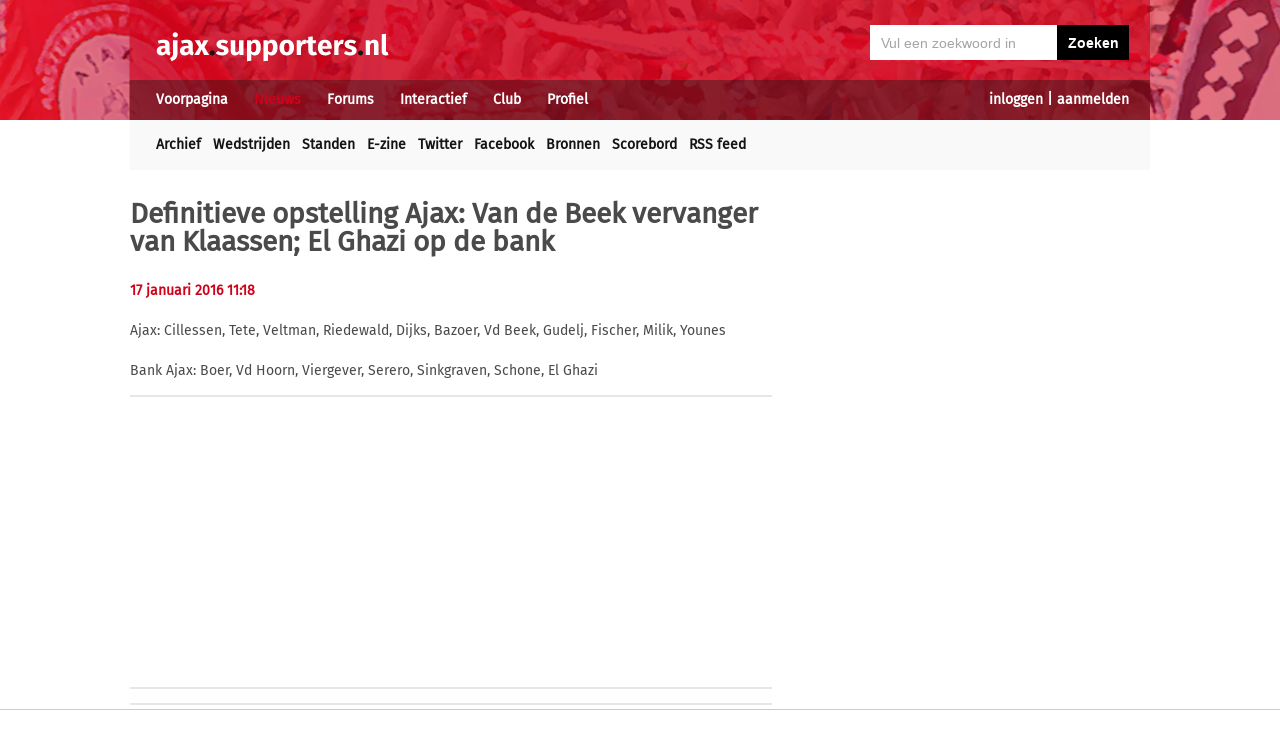

--- FILE ---
content_type: text/html; charset=UTF-8
request_url: https://ajax.supporters.nl/nieuws/artikel/37804/Definitieve-opstelling-Ajax-Van-de-Beek-vervanger-van-Klaassen%3B-El-Ghazi-op-de-bank
body_size: 5898
content:
<!doctype html><html lang='nl'><head><script>
var msTag = {
 site: 'supporters',
 data: {
  positions: []
 }
}
</script><script async src="https://massariuscdn.com/pubs/supporters/supporters_hb_adtech_setup.js"></script>
<script src="https://tags.refinery89.com/supportersnl.js" async></script>
<title>Definitieve opstelling Ajax: Van de Beek vervanger van Klaassen; El Ghazi op de bank</title><meta name="og:type" content="article" /><link rel="canonical" href="https://ajax.supporters.nl/nieuws/artikel/37804/Definitieve-opstelling-Ajax-Van-de-Beek-vervanger-van-Klaassen%3B-El-Ghazi-op-de-bank" /><meta name="og:description" content="Ajax: Cillessen, Tete, Veltman, Riedewald, Dijks, Bazoer, Vd Beek, Gudelj, Fischer, Milik, Younes

Bank Ajax: Boer, Vd Hoorn, Viergever, Serero,,..." /><meta name="title" content="Definitieve opstelling Ajax: Van de Beek vervanger van Klaassen; El Ghazi op de bank" /><meta name="og:title" content="Definitieve opstelling Ajax: Van de Beek vervanger van Klaassen; El Ghazi op de bank" /><meta name="og:locale" content="nl_NL" /><meta name="og:site_name" content="Ajax.supporters.nl" /><script data-ad-client="ca-pub-2520000593824521" async src="https://pagead2.googlesyndication.com/pagead/js/adsbygoogle.js"></script><!-- Global site tag (gtag.js) - Google Analytics -->
<script async src="https://www.googletagmanager.com/gtag/js?id=UA-24318982-7"></script><script>
  window.dataLayer = window.dataLayer || [];
  function gtag(){dataLayer.push(arguments);}
  gtag('js', new Date());
  gtag('config', 'UA-24318982-7');
</script><script async src="//pagead2.googlesyndication.com/pagead/js/adsbygoogle.js"></script><script>
  (adsbygoogle = window.adsbygoogle || []).push({
    google_ad_client: "ca-pub-2520000593824521",
    enable_page_level_ads: true
  });
</script><meta name="viewport" content="width=device-width, initial-scale=1" /><meta http-equiv="X-UA-Compatible" content="IE=Edge" /><link rel="stylesheet" type="text/css" href="https://static.supporters.nl/css/supporters_basis_23.css" media="screen, print"><link rel="stylesheet" TYPE="text/css" href="https://static.supporters.nl/css/supporters_broad_11.css" media="screen and (min-width: 648px)"><link rel="stylesheet" TYPE="text/css" href="https://static.supporters.nl/css/supporters_broad-Ajax_4.css" media="screen and (min-width: 648px)"><link rel="stylesheet" TYPE="text/css" href="https://static.supporters.nl/css/supporters_broadest_2.css" media="screen and (min-width: 984px)"><link rel="stylesheet" TYPE="text/css" href="https://static.supporters.nl/css/supporters_broadminus_2.css" media="screen and (min-width: 984px) and (max-width:1019.99px)"><link rel="stylesheet" TYPE="text/css" href="https://static.supporters.nl/css/supporters_middel_4.css" media="screen and (min-width: 648px) and (max-width:983.999px)"><link rel="stylesheet" TYPE="text/css" href="https://static.supporters.nl/css/supporters_mobile_15.css" media="screen and (max-width: 647.99px)"><link rel="stylesheet" TYPE="text/css" href="https://static.supporters.nl/css/supporters_mobile-Ajax_3.css" media="screen and (max-width: 647.99px)"><!--[if (lt IE 9)&(!IEMobile)]><link rel="stylesheet" type="text/css" href="https://static.xyztec.com/css/supporters_broad_en_2.css" /><link rel="stylesheet" type="text/css" href="https://static.xyztec.com/css/supporters_basis_en_2.css" /><![endif]--><meta http-equiv="Content-Type" content="text/html;charset=UTF-8"><!--[if IE]><link rel="shortcut icon" href="https://static.supporters.nl/ico/ajax.favicon.ico"><![endif]--><link rel="apple-touch-icon" sizes="57x57" href="https://static.supporters.nl/ico/ajax.apple-icon-57x57.png"><link rel="apple-touch-icon" sizes="60x60" href="https://static.supporters.nl/ico/ajax.apple-icon-60x60.png"><link rel="apple-touch-icon" sizes="72x72" href="https://static.supporters.nl/ico/ajax.apple-icon-72x72.png"><link rel="apple-touch-icon" sizes="76x76" href="https://static.supporters.nl/ico/ajax.apple-icon-76x76.png"><link rel="apple-touch-icon" sizes="114x114" href="https://static.supporters.nl/ico/ajax.apple-icon-114x114.png"><link rel="apple-touch-icon" sizes="120x120" href="https://static.supporters.nl/ico/ajax.apple-icon-120x120.png"><link rel="apple-touch-icon" sizes="144x144" href="https://static.supporters.nl/ico/ajax.apple-icon-144x144.png"><link rel="apple-touch-icon" sizes="152x152" href="https://static.supporters.nl/ico/ajax.apple-icon-152x152.png"><link rel="apple-touch-icon" sizes="180x180" href="https://static.supporters.nl/ico/ajax.apple-icon-180x180.png"><link rel="icon" type="image/png" sizes="192x192"  href="https://static.supporters.nl/ico/ajax.android-icon-192x192.png"><link rel="icon" type="image/png" sizes="32x32" href="https://static.supporters.nl/ico/ajax.favicon-32x32.png"><link rel="icon" type="image/png" sizes="96x96" href="https://static.supporters.nl/ico/ajax.favicon-96x96.png"><link rel="icon" type="image/png" sizes="16x16" href="https://static.supporters.nl/ico/ajax.favicon-16x16.png"><link rel="manifest" href="/manifest.json"><meta name="msapplication-TileColor" content="#ffffff"><meta name="msapplication-TileImage" content="https://static.supporters.nl/ico/ajax.ms-icon-144x144.png"><meta name="theme-color" content="#ffffff"><link rel="icon" href="https://static.supporters.nl/ico/ajax.favicon.ico" /><link rel="shortcut icon" href="https://static.supporters.nl/ico/ajax.favicon.ico" /><meta name="msapplication-config" content="/browserconfig.xml" /><script src="https://ajax.googleapis.com/ajax/libs/jquery/3.3.1/jquery.min.js"></script><script async
src="//pagead2.googlesyndication.com/pagead/js/adsbygoogle.js"></script>
<script>
      (adsbygoogle = window.adsbygoogle || []).push({
           google_ad_client: "ca-pub-1807126059844281",
           enable_page_level_ads: true
      });
</script></head><body><div id="supportersdiv"><header><a href='/'><img src='https://static.supporters.nl/images/transparent.png' width='100%' height=80 alt='Transparent'></a><div id='mobielmenu'><a onclick="wijzigDit('mobielmenu','navigatie','fade2');"><img src='https://static.supporters.nl/images/transparent.png' width='50%' height=36 alt='Transparent'></a><p><a onclick="wijzigDit('mobielmenu','navigatie','fade2');">Menu</a></p></div><div id="searchdiv"><form action="/zoek-en-vind" method="post" name="zoekenvind"><input id="mysearch" maxlength=40 name="zoekterm" type="search" value='Vul een zoekwoord in' onfocus="if(this.value == defaultValue) { this.value = ''; this.style.color = '#4A4A4A'; }" onblur="if(this.value == '') { this.value = defaultValue; this.style.color = '#A5A5A5'; }" required /><input type="submit" value="Zoeken" /></form></div><div id="inloglinks"><a onclick="wijzigDit('inloglinks','inlogform','fade1');">inloggen</a> | <a href='/lid-worden'>aanmelden</a></div><div id="inlogform"><div id="inlogheader">Inloggen</div><div id="inlogsluiten"><a onclick="wijzigDit('inlogform','inloglinks','normaal');"><img src='https://static.supporters.nl/images/sluiten.png' width=60 height=60 alt='Sluiten' align='right'></a></div><div id="inlogcontent"><form action="?" method="POST" autocomplete="on"><input type="hidden" name="formulier" value="inloggen"><input type="hidden" name="token" value="2c2f9adf72aa806f623741a21a80a3256e96e6d8818cbff6efbecaf3f781b3de280"><h6>Loginnaam</h6><p><input type="text" name="loginnaam" maxlength=25 size=11 tabindex=651 id="username" required></p><h6>Wachtwoord</h6><p><input type="password" name="wachtwoord" maxlength=25 size=11 tabindex=652 id="password" required></p><p><label><input type="checkbox" tabindex=653 name="usercookie">Inloggegevens onthouden</label></p><p><input type="submit" value="Inloggen" accesskey='S' tabindex=654></p></form><p><a href='/lid-worden'>Klik hier als je nog geen loginnaam hebt</a> of <a href='/wachtwoord'>hier als je je wachtwoord kwijt bent</a>.</p></div></div><div id="navigatie"><nav id="main-navigation"><div id='verbergmobiel'><p>Menu</p><div id="menusluiten"><a onclick="wijzigDit('navigatie','mobielmenu','normaal');"><img src='https://static.supporters.nl/images/sluiten-rood.png' width=50 height=50 alt='Sluiten' align='right'></a></div></div><ul><li onmouseover="toonMenu('0');"><a href='/' id='kop0'>Voorpagina</a></li><li onmouseover="toonMenu('1');"><a href='/nieuws/' id='kop1' class='rood'>Nieuws</a></li><li onmouseover="toonMenu('2');"><a href='/forums/' id='kop2'>Forums</a></li><li onmouseover="toonMenu('3');"><a href='/interactief/' id='kop3'>Interactief</a></li><li onmouseover="toonMenu('4');"><a href='/club/' id='kop4'>Club</a></li><li onmouseover="toonMenu('5');"><a href='/profiel/' id='kop5'>Profiel</a></li><div id='kop6'></div><div id='flap6'></div></ul></nav><nav id="sub-navigation"><ol id='flap0'><li><a href='/over-ons'>Over ons</a></li><li><a href='/social/'>Social</a></li><li><a href='/ledenlijst'>Ledenlijst</a></li><li><a href='/wie-online'>Wie online</a></li><li><a href='/zoek-en-vind'>Zoeken</a></li><li><a href='/sitemap'>Sitemap</a></li></ol><ul id='flap1'><li><a href='/nieuws/archief/'>Archief</a></li><li><a href='/wedstrijden/'>Wedstrijden</a></li><li><a href='/stand/'>Standen</a></li><li><a href='/ezine/'>E-zine</a></li><li><a href='/nieuws/twitter'>Twitter</a></li><li><a href='/nieuws/facebook'>Facebook</a></li><li><a href='/nieuws/bronnen'>Bronnen</a></li><li><a href='/wedstrijden/live'>Scorebord</a></li><li><a href='/nieuws/rss'>RSS feed</a></li></ul><ol id='flap2'><li><a href='/forums/recente-topics'>Recente topics</a></li><li><a href='/forums/regels'>Regels</a></li><li><a href='/forums/handleiding'>Handleiding</a></li></ol><ol id='flap3'><li><a href='/poll/'>Poll</a></li><li><a href='/pool/'>Pool</a></li><li><a href='/vovo/'>VoVo</a></li><li><a href='/man-van-de-wedstrijd/'>Man van de wedstrijd</a></li><li><a href='/favoriete-opstelling/'>Opstelling</a></li><li><a href='/battle/'>Battle</a></li></ol><ol id='flap4'><li><a href='/club/bereikbaarheid'>Bereikbaarheid</a></li><li><a href='/club/prijzenkast'>Prijzenkast</a></li><li><a href='/kalender/'>Kalender</a></li><li><a href='/historie/'>Historie</a></li><li><a href='/club/statistieken/'>Statistieken</a></li><li><a href='/club/spelers'>Spelers</a></li><li><a href='/links/'>Links</a></li></ol><ol id='flap5'><li><a href='/lid-worden'>Lid worden</a></li><li><a href='/wachtwoord'>Wachtwoord</a></li><li><a href='/profiel/voorkeuren'>Mijn voorkeuren</a></li><li><a href='/pb/inbox'>Privéberichten</a></li><li><a href='/vrienden/'>Vrienden</a></li><li><a href='/actief-worden'>Actief worden</a></li><li><a href='/webmasters/'>Webmasters</a></li><li><a href='/kalender/leden'>Verjaardagen</a></li></ol></nav></div></header><div id='middelcontainer'><div class='supporterscontent'><section id="volgnummer0" class='breedteG'><div class="r89-desktop-leaderboard-atf"></div></section><div class='noppes'></div></div><div class='supporterscontent'><section id="volgnummer1" class='breedteA'><article id="newsarticle"><h1><b>Definitieve opstelling Ajax: Van de Beek vervanger van Klaassen; El Ghazi op de bank</b></h1><div id='opdelen'><div class='deeleen'><h5>17 januari 2016 11:18 </h5></div><div class='deeltwee'></div></div><div class="r89-mobile-billboard-top"></div><p>Ajax: Cillessen, Tete, Veltman, Riedewald, Dijks, Bazoer, Vd Beek, Gudelj, Fischer, Milik, Younes<br />
<br />
Bank Ajax: Boer, Vd Hoorn, Viergever, Serero, Sinkgraven, Schone, El Ghazi</p></article>
<hr><div class="r89-mobile-outstream"></div><div class="r89-desktop-outstream"></div><hr>

<hr><h3>Tags</h3><p></p><a class='zwart' href='/zoek-en-vind?zoekin=Alles&amp;zoekterm=beek'>beek</a> <a class='zwart' href='/zoek-en-vind?zoekin=Alles&amp;zoekterm=ghazi'>ghazi</a> <a class='zwart' href='/zoek-en-vind?zoekin=Alles&amp;zoekterm=bazoer'>bazoer</a> <a class='zwart' href='/zoek-en-vind?zoekin=Alles&amp;zoekterm=boer'>boer</a> <a class='zwart' href='/zoek-en-vind?zoekin=Alles&amp;zoekterm=dijks'>dijks</a> <a class='zwart' href='/zoek-en-vind?zoekin=Alles&amp;zoekterm=fischer'>fischer</a> <a class='zwart' href='/zoek-en-vind?zoekin=Alles&amp;zoekterm=gudelj'>gudelj</a> <a class='zwart' href='/zoek-en-vind?zoekin=Alles&amp;zoekterm=hoorn'>hoorn</a> <a class='zwart' href='/zoek-en-vind?zoekin=Alles&amp;zoekterm=milik'>milik</a> <a class='zwart' href='/zoek-en-vind?zoekin=Alles&amp;zoekterm=riedewald'>riedewald</a> <a class='zwart' href='/zoek-en-vind?zoekin=Alles&amp;zoekterm=schone'>schone</a> <a class='zwart' href='/zoek-en-vind?zoekin=Alles&amp;zoekterm=serero'>serero</a> <a class='zwart' href='/zoek-en-vind?zoekin=Alles&amp;zoekterm=sinkgraven'>sinkgraven</a> <a class='zwart' href='/zoek-en-vind?zoekin=Alles&amp;zoekterm=tete'>tete</a> <a class='zwart' href='/zoek-en-vind?zoekin=Alles&amp;zoekterm=veltman'>veltman</a> <a class='zwart' href='/zoek-en-vind?zoekin=Alles&amp;zoekterm=viergever'>viergever</a> <a class='zwart' href='/zoek-en-vind?zoekin=Alles&amp;zoekterm=younes'>younes</a> 
<hr>
<h2>Wat vind jij van dit nieuws?</h2><p>Om te reageren moet je eerst inloggen. Klik op de link rechtsboven.</p>

<hr><div id='end_of_article'></div></section><div class='noppes'></div><section id="volgnummer2" class='breedteR'><div class="r89-desktop-hpa-atf"></div><h1>Ajax E-zine</h1><p>Meer dan 35.000 fans zijn lid van onze nieuwsbrief. Meld je ook aan!</p><form action="/ezine/" method="post"><p><input type="text" size=36 maxlength=255 name="email" value="vul hier je emailadres in" ONFOCUS="this.value=''"><br><input type="hidden" name="subscribe" value="subscribe"><script type="text/javascript">
var onloadCallback = function() {
 grecaptcha.render('recaptchaplek', {
  'sitekey' : '6LdyxfQUAAAAAJLb9Ro1uwT62fgkgX7CfwRgKPK1'
 });
};
</script><div id="recaptchaplek"></div><script src="https://www.google.com/recaptcha/api.js?onload=onloadCallback&render=explicit" async defer></script><br><br><input type="submit" value="Aanmelden"></p></form>
<h3>Laatste nieuws</h3><hr><div class='tabel'><div class='nieuwsregel'><div class='nieuwscel rechts datumrood'>29/</div><div class='nieuwscel rechts datumrood'>1</div><div class='nieuwscel padlinks zwart'><a href='/nieuws/artikel/55279/Ajax-stelt-harde-deadline-voor-Zinchenko-en-Arsenal'>Ajax stelt harde deadline voor Zinchenko en Arsenal</a></div></div><div class='nieuwsregel'><div class='nieuwscel rechts datumrood'>29/</div><div class='nieuwscel rechts datumrood'>1</div><div class='nieuwscel padlinks zwart'><a href='/nieuws/artikel/55278/Co%C3%ABffici%C3%ABntenmalaise-Nederland-is-tweede-CL-plek-bijna-kwijt'>Coëfficiëntenmalaise, Nederland is tweede CL-plek bijna kwijt</a></div></div><div class='nieuwsregel'><div class='nieuwscel rechts datumrood'>29/</div><div class='nieuwscel rechts datumrood'>1</div><div class='nieuwscel padlinks zwart'><a href='/nieuws/artikel/55277/Dit-verdiende-Ajax-in-de-Champions-League'>Dit verdiende Ajax in de Champions League</a></div></div><div class='nieuwsregel'><div class='nieuwscel rechts datumrood'>28/</div><div class='nieuwscel rechts datumrood'>1</div><div class='nieuwscel padlinks zwart'><a href='/nieuws/artikel/55275/Verrassing-Pasveer-vervolgt-carri%C3%A8re-in-Almelo'>Verrassing: Pasveer vervolgt carrière in Almelo</a></div></div><div class='nieuwsregel'><div class='nieuwscel rechts datumrood'>27/</div><div class='nieuwscel rechts datumrood'>1</div><div class='nieuwscel padlinks zwart'><a href='/nieuws/artikel/55274/Ajax-maakt-werk-van-doelman-Maarten-Paes'>Ajax maakt werk van doelman Maarten Paes</a></div></div><div class='nieuwsregel'><div class='nieuwscel rechts datumrood'>27/</div><div class='nieuwscel rechts datumrood'>1</div><div class='nieuwscel padlinks zwart'><a href='/nieuws/artikel/55273/Ajax-biedt-%C5%A0utalo-bij-meerdere-clubs-aan'>Ajax biedt Šutalo bij meerdere clubs aan</a></div></div><div class='nieuwsregel'><div class='nieuwscel rechts datumrood'>27/</div><div class='nieuwscel rechts datumrood'>1</div><div class='nieuwscel padlinks zwart'><a href='/nieuws/artikel/55272/Wedstrijd-in-Rotterdam-onder-leiding-van-Nagtegaal'>Wedstrijd in Rotterdam onder leiding van Nagtegaal</a></div></div><div class='nieuwsregel'><div class='nieuwscel rechts datumrood'>27/</div><div class='nieuwscel rechts datumrood'>1</div><div class='nieuwscel padlinks zwart'><a href='/nieuws/artikel/55271/Wil-jij-het-live-verslag-verzorgen-bij-wedstrijden-van-Ajax%3F'>Wil jij het live-verslag verzorgen bij wedstrijden van Ajax?</a></div></div><div class='nieuwsregel'><div class='nieuwscel rechts datumrood'>27/</div><div class='nieuwscel rechts datumrood'>1</div><div class='nieuwscel padlinks zwart'><a href='/nieuws/artikel/55270/Ajax-kent-ook-positieve-balans-tegen-Griekse-tegenstanders'>Ajax kent ook positieve balans tegen Griekse tegenstanders</a></div></div><div class='nieuwsregel'><div class='nieuwscel rechts datumrood'>27/</div><div class='nieuwscel rechts datumrood'>1</div><div class='nieuwscel padlinks zwart'><a href='/nieuws/artikel/55269/Ajax-verloor-thuis-nog-nooit-van-Olympiakos'>Ajax verloor thuis nog nooit van Olympiakos</a></div></div><div class='nieuwsregel'><div class='nieuwscel rechts datumrood'>27/</div><div class='nieuwscel rechts datumrood'>1</div><div class='nieuwscel padlinks zwart'><a href='/nieuws/artikel/55268/Ajax-treft-bekende-arbiter-tegen-Olympiakos'>Ajax treft bekende arbiter tegen Olympiakos</a></div></div><div class='nieuwsregel'><div class='nieuwscel rechts datumrood'>27/</div><div class='nieuwscel rechts datumrood'>1</div><div class='nieuwscel padlinks zwart'><a href='/nieuws/artikel/55267/Weet-Ajax-tegen-Olympiakos-de-tussenronde-te-bereiken%3F'>Weet Ajax tegen Olympiakos de tussenronde te bereiken?</a></div></div><div class='nieuwsregel'><div class='nieuwscel rechts datumrood'>27/</div><div class='nieuwscel rechts datumrood'>1</div><div class='nieuwscel padlinks zwart'><a href='/nieuws/artikel/55266/Met-welke-basiself-zou-jij-aftrappen-tegen-Olympiakos%3F'>Met welke basiself zou jij aftrappen tegen Olympiakos?</a></div></div><div class='nieuwsregel'><div class='nieuwscel rechts datumrood'>25/</div><div class='nieuwscel rechts datumrood'>1</div><div class='nieuwscel padlinks zwart'><a href='/nieuws/artikel/55265/Ajax-Vrouwen-consolideren-koppositie'>Ajax Vrouwen consolideren koppositie</a></div></div><div class='nieuwsregel'><div class='nieuwscel rechts datumrood'>24/</div><div class='nieuwscel rechts datumrood'>1</div><div class='nieuwscel padlinks zwart'><a href='/nieuws/artikel/55263/Ajax-ziet-in-Vicente-opvolger-vertrokken-Moro'>Ajax ziet in Vicente opvolger vertrokken Moro</a></div></div><div class='nieuwsregel'><div class='nieuwscel rechts datumrood'>24/</div><div class='nieuwscel rechts datumrood'>1</div><div class='nieuwscel padlinks zwart'><a href='/nieuws/artikel/55262/Ajax-en-Steur-op-hoofdlijnen-akkoord'>Ajax en Steur op hoofdlijnen akkoord</a></div></div><div class='nieuwsregel'><div class='nieuwscel rechts datumrood'>23/</div><div class='nieuwscel rechts datumrood'>1</div><div class='nieuwscel padlinks zwart'><a href='/nieuws/artikel/55261/Wedstrijd-Jong-Ajax-bij-FC-Emmen-afgelast'>Wedstrijd Jong Ajax bij FC Emmen afgelast</a></div></div><div class='nieuwsregel'><div class='nieuwscel rechts datumrood'>23/</div><div class='nieuwscel rechts datumrood'>1</div><div class='nieuwscel padlinks zwart'><a href='/nieuws/artikel/55260/Wedstrijd-onder-leiding-van-Van-der-Laan'>Wedstrijd onder leiding van Van der Laan</a></div></div><div class='nieuwsregel'><div class='nieuwscel rechts datumrood'>23/</div><div class='nieuwscel rechts datumrood'>1</div><div class='nieuwscel padlinks zwart'><a href='/nieuws/artikel/55259/Met-welke-basiself-zou-jij-starten-tegen-Volendam%3F'>Met welke basiself zou jij starten tegen Volendam?</a></div></div><div class='nieuwsregel'><div class='nieuwscel rechts datumrood'>23/</div><div class='nieuwscel rechts datumrood'>1</div><div class='nieuwscel padlinks zwart'><a href='/nieuws/artikel/55258/Weet-Ajax-de-zege-in-Spanje-passend-vervolg-te-geven-tegen-Volendam%3F'>Weet Ajax de zege in Spanje passend vervolg te geven tegen Volendam?</a></div></div></div><p>&nbsp;<br><a href='/profiel/voorkeuren'>Stel hier in welk nieuws jij belangrijk vindt.</a></p>

<hr>

<hr>
<h3>Tagcloud</h3><p><a class='zwart' style='font-size:9px' href='/zoek-en-vind?zoekin=Alles&amp;zoekterm=alders'>alders</a> <a class='zwart' style='font-size:9px' href='/zoek-en-vind?zoekin=Alles&amp;zoekterm=berghuis'>berghuis</a> <a class='zwart' style='font-size:18px' href='/zoek-en-vind?zoekin=Alles&amp;zoekterm=bounida'>bounida</a> <a class='zwart' style='font-size:10px' href='/zoek-en-vind?zoekin=Alles&amp;zoekterm=bouwman'>bouwman</a> <a class='zwart' style='font-size:9px' href='/zoek-en-vind?zoekin=Alles&amp;zoekterm=branco'>branco</a> <a class='zwart' style='font-size:9px' href='/zoek-en-vind?zoekin=Alles&amp;zoekterm=dolberg'>dolberg</a> <a class='zwart' style='font-size:33px' href='/zoek-en-vind?zoekin=Alles&amp;zoekterm=elsimao'>elsimao</a> <a class='zwart' style='font-size:10px' href='/zoek-en-vind?zoekin=Alles&amp;zoekterm=feyenoord'>feyenoord</a> <a class='zwart' style='font-size:16px' href='/zoek-en-vind?zoekin=Alles&amp;zoekterm=gaaei'>gaaei</a> <a class='zwart' style='font-size:18px' href='/zoek-en-vind?zoekin=Alles&amp;zoekterm=gloukh'>gloukh</a> <a class='zwart' style='font-size:8px' href='/zoek-en-vind?zoekin=Alles&amp;zoekterm=godts'>godts</a> <a class='zwart' style='font-size:8px' href='/zoek-en-vind?zoekin=Alles&amp;zoekterm=indonesie'>indonesie</a> <a class='zwart' style='font-size:15px' href='/zoek-en-vind?zoekin=Alles&amp;zoekterm=itakura'>itakura</a> <a class='zwart' style='font-size:11px' href='/zoek-en-vind?zoekin=Alles&amp;zoekterm=jaros'>jaros</a> <a class='zwart' style='font-size:9px' href='/zoek-en-vind?zoekin=Alles&amp;zoekterm=jordi'>jordi</a> <a class='zwart' style='font-size:11px' href='/zoek-en-vind?zoekin=Alles&amp;zoekterm=mannsverk'>mannsverk</a> <a class='zwart' style='font-size:10px' href='/zoek-en-vind?zoekin=Alles&amp;zoekterm=meulemans'>meulemans</a> <a class='zwart' style='font-size:13px' href='/zoek-en-vind?zoekin=Alles&amp;zoekterm=mokio'>mokio</a> <a class='zwart' style='font-size:15px' href='/zoek-en-vind?zoekin=Alles&amp;zoekterm=moro'>moro</a> <a class='zwart' style='font-size:20px' href='/zoek-en-vind?zoekin=Alles&amp;zoekterm=paes'>paes</a> <a class='zwart' style='font-size:13px' href='/zoek-en-vind?zoekin=Alles&amp;zoekterm=pasveer'>pasveer</a> <a class='zwart' style='font-size:8px' href='/zoek-en-vind?zoekin=Alles&amp;zoekterm=regeer'>regeer</a> <a class='zwart' style='font-size:13px' href='/zoek-en-vind?zoekin=Alles&amp;zoekterm=rosa'>rosa</a> <a class='zwart' style='font-size:29px' href='/zoek-en-vind?zoekin=Alles&amp;zoekterm=sevic'>sevic</a> <a class='zwart' style='font-size:10px' href='/zoek-en-vind?zoekin=Alles&amp;zoekterm=sjakie'>sjakie</a> <a class='zwart' style='font-size:8px' href='/zoek-en-vind?zoekin=Alles&amp;zoekterm=steur'>steur</a> <a class='zwart' style='font-size:20px' href='/zoek-en-vind?zoekin=Alles&amp;zoekterm=sutalo'>sutalo</a> <a class='zwart' style='font-size:9px' href='/zoek-en-vind?zoekin=Alles&amp;zoekterm=taylor'>taylor</a> <a class='zwart' style='font-size:8px' href='/zoek-en-vind?zoekin=Alles&amp;zoekterm=verpatsen'>verpatsen</a> <a class='zwart' style='font-size:10px' href='/zoek-en-vind?zoekin=Alles&amp;zoekterm=wijndal'>wijndal</a> </p></div><div class='supporterscontent'></section></div></div>
<footer><div id='footerbg'><div id='footernav'><div id='directnaar'><h6>Direct naar</h6><hr><ul><li><a href='/lid-worden'>Aanmelden</a> / <a onclick="wijzigDit('inloglinks','inlogform','fade');">inloggen</a></li><li><a href='/forums/'>Ajax Forum</a></li><li><a href='/stand/'>Stand</a></li><li><a href='/kalender/'>Kalender</a></li><li><a href='/ezine/'>E-zine (nieuwsbrief)</a></li><li><a href='/nieuws/archief/'>Nieuwsarchief</a></li></ul></div><div id='supportersnl'><h6><a href='/over-ons/'>Over ons</a></h6><hr><ul><li><a href='/webmasters/'>Voor webmasters</a></li><li><a href='/disclaimer/'>Disclaimer</a></li><li><a href='/privacy/'>Privacy</a></li><li><a href='/adverteren/'>Adverteren</a></li><li><a href='/nieuws/archief/partnerberichten'>Partnerberichten</a></li><li><a href='/over-ons/'>Contact</a></li></ul></div><div id='populair'><h6><a href='https://www.supporters.nl/'>Supporters.nl</a></h6><hr><ul><li><a href='https://ajax.supporters.nl'>Ajax.supporters.nl</a></li><li><a href='https://feyenoord.supporters.nl'>Feyenoord.supporters.nl</a></li><li><a href='https://psv.supporters.nl'>PSV.supporters.nl</a></li><li><a href='/sitemap'>Sitemap</a></li><li><a href="/profiel/voorkeuren">Mijn voorkeuren</a></li><li><a href="#" onclick="showConsentManager()">Cookie-instellingen</a></li></ul></div></div></div><div id='copyright'>Copyright: &copy; 1999-2023 <a href='https://www.supporters.nl/'>Supporters.nl</a></div></footer>
<script async src="https://static.supporters.nl/js/supporters_general_5.js" type="text/javascript"></script></div><div id="pagina1" onclick="wijzigDit('inlogform','inloglinks','normaal');"></div><div id="pagina2" onclick="wijzigDit('navigatie','mobielmenu','normaal');"></div><!-- Go to www.addthis.com/dashboard to customize your tools --><script type="text/javascript" src="//s7.addthis.com/js/300/addthis_widget.js#pubid=ra-5b0a7aa357879ae8"></script></body></html>

--- FILE ---
content_type: text/html; charset=utf-8
request_url: https://www.google.com/recaptcha/api2/anchor?ar=1&k=6LdyxfQUAAAAAJLb9Ro1uwT62fgkgX7CfwRgKPK1&co=aHR0cHM6Ly9hamF4LnN1cHBvcnRlcnMubmw6NDQz&hl=en&v=N67nZn4AqZkNcbeMu4prBgzg&size=normal&anchor-ms=20000&execute-ms=30000&cb=s2jg4lfkuzlg
body_size: 49241
content:
<!DOCTYPE HTML><html dir="ltr" lang="en"><head><meta http-equiv="Content-Type" content="text/html; charset=UTF-8">
<meta http-equiv="X-UA-Compatible" content="IE=edge">
<title>reCAPTCHA</title>
<style type="text/css">
/* cyrillic-ext */
@font-face {
  font-family: 'Roboto';
  font-style: normal;
  font-weight: 400;
  font-stretch: 100%;
  src: url(//fonts.gstatic.com/s/roboto/v48/KFO7CnqEu92Fr1ME7kSn66aGLdTylUAMa3GUBHMdazTgWw.woff2) format('woff2');
  unicode-range: U+0460-052F, U+1C80-1C8A, U+20B4, U+2DE0-2DFF, U+A640-A69F, U+FE2E-FE2F;
}
/* cyrillic */
@font-face {
  font-family: 'Roboto';
  font-style: normal;
  font-weight: 400;
  font-stretch: 100%;
  src: url(//fonts.gstatic.com/s/roboto/v48/KFO7CnqEu92Fr1ME7kSn66aGLdTylUAMa3iUBHMdazTgWw.woff2) format('woff2');
  unicode-range: U+0301, U+0400-045F, U+0490-0491, U+04B0-04B1, U+2116;
}
/* greek-ext */
@font-face {
  font-family: 'Roboto';
  font-style: normal;
  font-weight: 400;
  font-stretch: 100%;
  src: url(//fonts.gstatic.com/s/roboto/v48/KFO7CnqEu92Fr1ME7kSn66aGLdTylUAMa3CUBHMdazTgWw.woff2) format('woff2');
  unicode-range: U+1F00-1FFF;
}
/* greek */
@font-face {
  font-family: 'Roboto';
  font-style: normal;
  font-weight: 400;
  font-stretch: 100%;
  src: url(//fonts.gstatic.com/s/roboto/v48/KFO7CnqEu92Fr1ME7kSn66aGLdTylUAMa3-UBHMdazTgWw.woff2) format('woff2');
  unicode-range: U+0370-0377, U+037A-037F, U+0384-038A, U+038C, U+038E-03A1, U+03A3-03FF;
}
/* math */
@font-face {
  font-family: 'Roboto';
  font-style: normal;
  font-weight: 400;
  font-stretch: 100%;
  src: url(//fonts.gstatic.com/s/roboto/v48/KFO7CnqEu92Fr1ME7kSn66aGLdTylUAMawCUBHMdazTgWw.woff2) format('woff2');
  unicode-range: U+0302-0303, U+0305, U+0307-0308, U+0310, U+0312, U+0315, U+031A, U+0326-0327, U+032C, U+032F-0330, U+0332-0333, U+0338, U+033A, U+0346, U+034D, U+0391-03A1, U+03A3-03A9, U+03B1-03C9, U+03D1, U+03D5-03D6, U+03F0-03F1, U+03F4-03F5, U+2016-2017, U+2034-2038, U+203C, U+2040, U+2043, U+2047, U+2050, U+2057, U+205F, U+2070-2071, U+2074-208E, U+2090-209C, U+20D0-20DC, U+20E1, U+20E5-20EF, U+2100-2112, U+2114-2115, U+2117-2121, U+2123-214F, U+2190, U+2192, U+2194-21AE, U+21B0-21E5, U+21F1-21F2, U+21F4-2211, U+2213-2214, U+2216-22FF, U+2308-230B, U+2310, U+2319, U+231C-2321, U+2336-237A, U+237C, U+2395, U+239B-23B7, U+23D0, U+23DC-23E1, U+2474-2475, U+25AF, U+25B3, U+25B7, U+25BD, U+25C1, U+25CA, U+25CC, U+25FB, U+266D-266F, U+27C0-27FF, U+2900-2AFF, U+2B0E-2B11, U+2B30-2B4C, U+2BFE, U+3030, U+FF5B, U+FF5D, U+1D400-1D7FF, U+1EE00-1EEFF;
}
/* symbols */
@font-face {
  font-family: 'Roboto';
  font-style: normal;
  font-weight: 400;
  font-stretch: 100%;
  src: url(//fonts.gstatic.com/s/roboto/v48/KFO7CnqEu92Fr1ME7kSn66aGLdTylUAMaxKUBHMdazTgWw.woff2) format('woff2');
  unicode-range: U+0001-000C, U+000E-001F, U+007F-009F, U+20DD-20E0, U+20E2-20E4, U+2150-218F, U+2190, U+2192, U+2194-2199, U+21AF, U+21E6-21F0, U+21F3, U+2218-2219, U+2299, U+22C4-22C6, U+2300-243F, U+2440-244A, U+2460-24FF, U+25A0-27BF, U+2800-28FF, U+2921-2922, U+2981, U+29BF, U+29EB, U+2B00-2BFF, U+4DC0-4DFF, U+FFF9-FFFB, U+10140-1018E, U+10190-1019C, U+101A0, U+101D0-101FD, U+102E0-102FB, U+10E60-10E7E, U+1D2C0-1D2D3, U+1D2E0-1D37F, U+1F000-1F0FF, U+1F100-1F1AD, U+1F1E6-1F1FF, U+1F30D-1F30F, U+1F315, U+1F31C, U+1F31E, U+1F320-1F32C, U+1F336, U+1F378, U+1F37D, U+1F382, U+1F393-1F39F, U+1F3A7-1F3A8, U+1F3AC-1F3AF, U+1F3C2, U+1F3C4-1F3C6, U+1F3CA-1F3CE, U+1F3D4-1F3E0, U+1F3ED, U+1F3F1-1F3F3, U+1F3F5-1F3F7, U+1F408, U+1F415, U+1F41F, U+1F426, U+1F43F, U+1F441-1F442, U+1F444, U+1F446-1F449, U+1F44C-1F44E, U+1F453, U+1F46A, U+1F47D, U+1F4A3, U+1F4B0, U+1F4B3, U+1F4B9, U+1F4BB, U+1F4BF, U+1F4C8-1F4CB, U+1F4D6, U+1F4DA, U+1F4DF, U+1F4E3-1F4E6, U+1F4EA-1F4ED, U+1F4F7, U+1F4F9-1F4FB, U+1F4FD-1F4FE, U+1F503, U+1F507-1F50B, U+1F50D, U+1F512-1F513, U+1F53E-1F54A, U+1F54F-1F5FA, U+1F610, U+1F650-1F67F, U+1F687, U+1F68D, U+1F691, U+1F694, U+1F698, U+1F6AD, U+1F6B2, U+1F6B9-1F6BA, U+1F6BC, U+1F6C6-1F6CF, U+1F6D3-1F6D7, U+1F6E0-1F6EA, U+1F6F0-1F6F3, U+1F6F7-1F6FC, U+1F700-1F7FF, U+1F800-1F80B, U+1F810-1F847, U+1F850-1F859, U+1F860-1F887, U+1F890-1F8AD, U+1F8B0-1F8BB, U+1F8C0-1F8C1, U+1F900-1F90B, U+1F93B, U+1F946, U+1F984, U+1F996, U+1F9E9, U+1FA00-1FA6F, U+1FA70-1FA7C, U+1FA80-1FA89, U+1FA8F-1FAC6, U+1FACE-1FADC, U+1FADF-1FAE9, U+1FAF0-1FAF8, U+1FB00-1FBFF;
}
/* vietnamese */
@font-face {
  font-family: 'Roboto';
  font-style: normal;
  font-weight: 400;
  font-stretch: 100%;
  src: url(//fonts.gstatic.com/s/roboto/v48/KFO7CnqEu92Fr1ME7kSn66aGLdTylUAMa3OUBHMdazTgWw.woff2) format('woff2');
  unicode-range: U+0102-0103, U+0110-0111, U+0128-0129, U+0168-0169, U+01A0-01A1, U+01AF-01B0, U+0300-0301, U+0303-0304, U+0308-0309, U+0323, U+0329, U+1EA0-1EF9, U+20AB;
}
/* latin-ext */
@font-face {
  font-family: 'Roboto';
  font-style: normal;
  font-weight: 400;
  font-stretch: 100%;
  src: url(//fonts.gstatic.com/s/roboto/v48/KFO7CnqEu92Fr1ME7kSn66aGLdTylUAMa3KUBHMdazTgWw.woff2) format('woff2');
  unicode-range: U+0100-02BA, U+02BD-02C5, U+02C7-02CC, U+02CE-02D7, U+02DD-02FF, U+0304, U+0308, U+0329, U+1D00-1DBF, U+1E00-1E9F, U+1EF2-1EFF, U+2020, U+20A0-20AB, U+20AD-20C0, U+2113, U+2C60-2C7F, U+A720-A7FF;
}
/* latin */
@font-face {
  font-family: 'Roboto';
  font-style: normal;
  font-weight: 400;
  font-stretch: 100%;
  src: url(//fonts.gstatic.com/s/roboto/v48/KFO7CnqEu92Fr1ME7kSn66aGLdTylUAMa3yUBHMdazQ.woff2) format('woff2');
  unicode-range: U+0000-00FF, U+0131, U+0152-0153, U+02BB-02BC, U+02C6, U+02DA, U+02DC, U+0304, U+0308, U+0329, U+2000-206F, U+20AC, U+2122, U+2191, U+2193, U+2212, U+2215, U+FEFF, U+FFFD;
}
/* cyrillic-ext */
@font-face {
  font-family: 'Roboto';
  font-style: normal;
  font-weight: 500;
  font-stretch: 100%;
  src: url(//fonts.gstatic.com/s/roboto/v48/KFO7CnqEu92Fr1ME7kSn66aGLdTylUAMa3GUBHMdazTgWw.woff2) format('woff2');
  unicode-range: U+0460-052F, U+1C80-1C8A, U+20B4, U+2DE0-2DFF, U+A640-A69F, U+FE2E-FE2F;
}
/* cyrillic */
@font-face {
  font-family: 'Roboto';
  font-style: normal;
  font-weight: 500;
  font-stretch: 100%;
  src: url(//fonts.gstatic.com/s/roboto/v48/KFO7CnqEu92Fr1ME7kSn66aGLdTylUAMa3iUBHMdazTgWw.woff2) format('woff2');
  unicode-range: U+0301, U+0400-045F, U+0490-0491, U+04B0-04B1, U+2116;
}
/* greek-ext */
@font-face {
  font-family: 'Roboto';
  font-style: normal;
  font-weight: 500;
  font-stretch: 100%;
  src: url(//fonts.gstatic.com/s/roboto/v48/KFO7CnqEu92Fr1ME7kSn66aGLdTylUAMa3CUBHMdazTgWw.woff2) format('woff2');
  unicode-range: U+1F00-1FFF;
}
/* greek */
@font-face {
  font-family: 'Roboto';
  font-style: normal;
  font-weight: 500;
  font-stretch: 100%;
  src: url(//fonts.gstatic.com/s/roboto/v48/KFO7CnqEu92Fr1ME7kSn66aGLdTylUAMa3-UBHMdazTgWw.woff2) format('woff2');
  unicode-range: U+0370-0377, U+037A-037F, U+0384-038A, U+038C, U+038E-03A1, U+03A3-03FF;
}
/* math */
@font-face {
  font-family: 'Roboto';
  font-style: normal;
  font-weight: 500;
  font-stretch: 100%;
  src: url(//fonts.gstatic.com/s/roboto/v48/KFO7CnqEu92Fr1ME7kSn66aGLdTylUAMawCUBHMdazTgWw.woff2) format('woff2');
  unicode-range: U+0302-0303, U+0305, U+0307-0308, U+0310, U+0312, U+0315, U+031A, U+0326-0327, U+032C, U+032F-0330, U+0332-0333, U+0338, U+033A, U+0346, U+034D, U+0391-03A1, U+03A3-03A9, U+03B1-03C9, U+03D1, U+03D5-03D6, U+03F0-03F1, U+03F4-03F5, U+2016-2017, U+2034-2038, U+203C, U+2040, U+2043, U+2047, U+2050, U+2057, U+205F, U+2070-2071, U+2074-208E, U+2090-209C, U+20D0-20DC, U+20E1, U+20E5-20EF, U+2100-2112, U+2114-2115, U+2117-2121, U+2123-214F, U+2190, U+2192, U+2194-21AE, U+21B0-21E5, U+21F1-21F2, U+21F4-2211, U+2213-2214, U+2216-22FF, U+2308-230B, U+2310, U+2319, U+231C-2321, U+2336-237A, U+237C, U+2395, U+239B-23B7, U+23D0, U+23DC-23E1, U+2474-2475, U+25AF, U+25B3, U+25B7, U+25BD, U+25C1, U+25CA, U+25CC, U+25FB, U+266D-266F, U+27C0-27FF, U+2900-2AFF, U+2B0E-2B11, U+2B30-2B4C, U+2BFE, U+3030, U+FF5B, U+FF5D, U+1D400-1D7FF, U+1EE00-1EEFF;
}
/* symbols */
@font-face {
  font-family: 'Roboto';
  font-style: normal;
  font-weight: 500;
  font-stretch: 100%;
  src: url(//fonts.gstatic.com/s/roboto/v48/KFO7CnqEu92Fr1ME7kSn66aGLdTylUAMaxKUBHMdazTgWw.woff2) format('woff2');
  unicode-range: U+0001-000C, U+000E-001F, U+007F-009F, U+20DD-20E0, U+20E2-20E4, U+2150-218F, U+2190, U+2192, U+2194-2199, U+21AF, U+21E6-21F0, U+21F3, U+2218-2219, U+2299, U+22C4-22C6, U+2300-243F, U+2440-244A, U+2460-24FF, U+25A0-27BF, U+2800-28FF, U+2921-2922, U+2981, U+29BF, U+29EB, U+2B00-2BFF, U+4DC0-4DFF, U+FFF9-FFFB, U+10140-1018E, U+10190-1019C, U+101A0, U+101D0-101FD, U+102E0-102FB, U+10E60-10E7E, U+1D2C0-1D2D3, U+1D2E0-1D37F, U+1F000-1F0FF, U+1F100-1F1AD, U+1F1E6-1F1FF, U+1F30D-1F30F, U+1F315, U+1F31C, U+1F31E, U+1F320-1F32C, U+1F336, U+1F378, U+1F37D, U+1F382, U+1F393-1F39F, U+1F3A7-1F3A8, U+1F3AC-1F3AF, U+1F3C2, U+1F3C4-1F3C6, U+1F3CA-1F3CE, U+1F3D4-1F3E0, U+1F3ED, U+1F3F1-1F3F3, U+1F3F5-1F3F7, U+1F408, U+1F415, U+1F41F, U+1F426, U+1F43F, U+1F441-1F442, U+1F444, U+1F446-1F449, U+1F44C-1F44E, U+1F453, U+1F46A, U+1F47D, U+1F4A3, U+1F4B0, U+1F4B3, U+1F4B9, U+1F4BB, U+1F4BF, U+1F4C8-1F4CB, U+1F4D6, U+1F4DA, U+1F4DF, U+1F4E3-1F4E6, U+1F4EA-1F4ED, U+1F4F7, U+1F4F9-1F4FB, U+1F4FD-1F4FE, U+1F503, U+1F507-1F50B, U+1F50D, U+1F512-1F513, U+1F53E-1F54A, U+1F54F-1F5FA, U+1F610, U+1F650-1F67F, U+1F687, U+1F68D, U+1F691, U+1F694, U+1F698, U+1F6AD, U+1F6B2, U+1F6B9-1F6BA, U+1F6BC, U+1F6C6-1F6CF, U+1F6D3-1F6D7, U+1F6E0-1F6EA, U+1F6F0-1F6F3, U+1F6F7-1F6FC, U+1F700-1F7FF, U+1F800-1F80B, U+1F810-1F847, U+1F850-1F859, U+1F860-1F887, U+1F890-1F8AD, U+1F8B0-1F8BB, U+1F8C0-1F8C1, U+1F900-1F90B, U+1F93B, U+1F946, U+1F984, U+1F996, U+1F9E9, U+1FA00-1FA6F, U+1FA70-1FA7C, U+1FA80-1FA89, U+1FA8F-1FAC6, U+1FACE-1FADC, U+1FADF-1FAE9, U+1FAF0-1FAF8, U+1FB00-1FBFF;
}
/* vietnamese */
@font-face {
  font-family: 'Roboto';
  font-style: normal;
  font-weight: 500;
  font-stretch: 100%;
  src: url(//fonts.gstatic.com/s/roboto/v48/KFO7CnqEu92Fr1ME7kSn66aGLdTylUAMa3OUBHMdazTgWw.woff2) format('woff2');
  unicode-range: U+0102-0103, U+0110-0111, U+0128-0129, U+0168-0169, U+01A0-01A1, U+01AF-01B0, U+0300-0301, U+0303-0304, U+0308-0309, U+0323, U+0329, U+1EA0-1EF9, U+20AB;
}
/* latin-ext */
@font-face {
  font-family: 'Roboto';
  font-style: normal;
  font-weight: 500;
  font-stretch: 100%;
  src: url(//fonts.gstatic.com/s/roboto/v48/KFO7CnqEu92Fr1ME7kSn66aGLdTylUAMa3KUBHMdazTgWw.woff2) format('woff2');
  unicode-range: U+0100-02BA, U+02BD-02C5, U+02C7-02CC, U+02CE-02D7, U+02DD-02FF, U+0304, U+0308, U+0329, U+1D00-1DBF, U+1E00-1E9F, U+1EF2-1EFF, U+2020, U+20A0-20AB, U+20AD-20C0, U+2113, U+2C60-2C7F, U+A720-A7FF;
}
/* latin */
@font-face {
  font-family: 'Roboto';
  font-style: normal;
  font-weight: 500;
  font-stretch: 100%;
  src: url(//fonts.gstatic.com/s/roboto/v48/KFO7CnqEu92Fr1ME7kSn66aGLdTylUAMa3yUBHMdazQ.woff2) format('woff2');
  unicode-range: U+0000-00FF, U+0131, U+0152-0153, U+02BB-02BC, U+02C6, U+02DA, U+02DC, U+0304, U+0308, U+0329, U+2000-206F, U+20AC, U+2122, U+2191, U+2193, U+2212, U+2215, U+FEFF, U+FFFD;
}
/* cyrillic-ext */
@font-face {
  font-family: 'Roboto';
  font-style: normal;
  font-weight: 900;
  font-stretch: 100%;
  src: url(//fonts.gstatic.com/s/roboto/v48/KFO7CnqEu92Fr1ME7kSn66aGLdTylUAMa3GUBHMdazTgWw.woff2) format('woff2');
  unicode-range: U+0460-052F, U+1C80-1C8A, U+20B4, U+2DE0-2DFF, U+A640-A69F, U+FE2E-FE2F;
}
/* cyrillic */
@font-face {
  font-family: 'Roboto';
  font-style: normal;
  font-weight: 900;
  font-stretch: 100%;
  src: url(//fonts.gstatic.com/s/roboto/v48/KFO7CnqEu92Fr1ME7kSn66aGLdTylUAMa3iUBHMdazTgWw.woff2) format('woff2');
  unicode-range: U+0301, U+0400-045F, U+0490-0491, U+04B0-04B1, U+2116;
}
/* greek-ext */
@font-face {
  font-family: 'Roboto';
  font-style: normal;
  font-weight: 900;
  font-stretch: 100%;
  src: url(//fonts.gstatic.com/s/roboto/v48/KFO7CnqEu92Fr1ME7kSn66aGLdTylUAMa3CUBHMdazTgWw.woff2) format('woff2');
  unicode-range: U+1F00-1FFF;
}
/* greek */
@font-face {
  font-family: 'Roboto';
  font-style: normal;
  font-weight: 900;
  font-stretch: 100%;
  src: url(//fonts.gstatic.com/s/roboto/v48/KFO7CnqEu92Fr1ME7kSn66aGLdTylUAMa3-UBHMdazTgWw.woff2) format('woff2');
  unicode-range: U+0370-0377, U+037A-037F, U+0384-038A, U+038C, U+038E-03A1, U+03A3-03FF;
}
/* math */
@font-face {
  font-family: 'Roboto';
  font-style: normal;
  font-weight: 900;
  font-stretch: 100%;
  src: url(//fonts.gstatic.com/s/roboto/v48/KFO7CnqEu92Fr1ME7kSn66aGLdTylUAMawCUBHMdazTgWw.woff2) format('woff2');
  unicode-range: U+0302-0303, U+0305, U+0307-0308, U+0310, U+0312, U+0315, U+031A, U+0326-0327, U+032C, U+032F-0330, U+0332-0333, U+0338, U+033A, U+0346, U+034D, U+0391-03A1, U+03A3-03A9, U+03B1-03C9, U+03D1, U+03D5-03D6, U+03F0-03F1, U+03F4-03F5, U+2016-2017, U+2034-2038, U+203C, U+2040, U+2043, U+2047, U+2050, U+2057, U+205F, U+2070-2071, U+2074-208E, U+2090-209C, U+20D0-20DC, U+20E1, U+20E5-20EF, U+2100-2112, U+2114-2115, U+2117-2121, U+2123-214F, U+2190, U+2192, U+2194-21AE, U+21B0-21E5, U+21F1-21F2, U+21F4-2211, U+2213-2214, U+2216-22FF, U+2308-230B, U+2310, U+2319, U+231C-2321, U+2336-237A, U+237C, U+2395, U+239B-23B7, U+23D0, U+23DC-23E1, U+2474-2475, U+25AF, U+25B3, U+25B7, U+25BD, U+25C1, U+25CA, U+25CC, U+25FB, U+266D-266F, U+27C0-27FF, U+2900-2AFF, U+2B0E-2B11, U+2B30-2B4C, U+2BFE, U+3030, U+FF5B, U+FF5D, U+1D400-1D7FF, U+1EE00-1EEFF;
}
/* symbols */
@font-face {
  font-family: 'Roboto';
  font-style: normal;
  font-weight: 900;
  font-stretch: 100%;
  src: url(//fonts.gstatic.com/s/roboto/v48/KFO7CnqEu92Fr1ME7kSn66aGLdTylUAMaxKUBHMdazTgWw.woff2) format('woff2');
  unicode-range: U+0001-000C, U+000E-001F, U+007F-009F, U+20DD-20E0, U+20E2-20E4, U+2150-218F, U+2190, U+2192, U+2194-2199, U+21AF, U+21E6-21F0, U+21F3, U+2218-2219, U+2299, U+22C4-22C6, U+2300-243F, U+2440-244A, U+2460-24FF, U+25A0-27BF, U+2800-28FF, U+2921-2922, U+2981, U+29BF, U+29EB, U+2B00-2BFF, U+4DC0-4DFF, U+FFF9-FFFB, U+10140-1018E, U+10190-1019C, U+101A0, U+101D0-101FD, U+102E0-102FB, U+10E60-10E7E, U+1D2C0-1D2D3, U+1D2E0-1D37F, U+1F000-1F0FF, U+1F100-1F1AD, U+1F1E6-1F1FF, U+1F30D-1F30F, U+1F315, U+1F31C, U+1F31E, U+1F320-1F32C, U+1F336, U+1F378, U+1F37D, U+1F382, U+1F393-1F39F, U+1F3A7-1F3A8, U+1F3AC-1F3AF, U+1F3C2, U+1F3C4-1F3C6, U+1F3CA-1F3CE, U+1F3D4-1F3E0, U+1F3ED, U+1F3F1-1F3F3, U+1F3F5-1F3F7, U+1F408, U+1F415, U+1F41F, U+1F426, U+1F43F, U+1F441-1F442, U+1F444, U+1F446-1F449, U+1F44C-1F44E, U+1F453, U+1F46A, U+1F47D, U+1F4A3, U+1F4B0, U+1F4B3, U+1F4B9, U+1F4BB, U+1F4BF, U+1F4C8-1F4CB, U+1F4D6, U+1F4DA, U+1F4DF, U+1F4E3-1F4E6, U+1F4EA-1F4ED, U+1F4F7, U+1F4F9-1F4FB, U+1F4FD-1F4FE, U+1F503, U+1F507-1F50B, U+1F50D, U+1F512-1F513, U+1F53E-1F54A, U+1F54F-1F5FA, U+1F610, U+1F650-1F67F, U+1F687, U+1F68D, U+1F691, U+1F694, U+1F698, U+1F6AD, U+1F6B2, U+1F6B9-1F6BA, U+1F6BC, U+1F6C6-1F6CF, U+1F6D3-1F6D7, U+1F6E0-1F6EA, U+1F6F0-1F6F3, U+1F6F7-1F6FC, U+1F700-1F7FF, U+1F800-1F80B, U+1F810-1F847, U+1F850-1F859, U+1F860-1F887, U+1F890-1F8AD, U+1F8B0-1F8BB, U+1F8C0-1F8C1, U+1F900-1F90B, U+1F93B, U+1F946, U+1F984, U+1F996, U+1F9E9, U+1FA00-1FA6F, U+1FA70-1FA7C, U+1FA80-1FA89, U+1FA8F-1FAC6, U+1FACE-1FADC, U+1FADF-1FAE9, U+1FAF0-1FAF8, U+1FB00-1FBFF;
}
/* vietnamese */
@font-face {
  font-family: 'Roboto';
  font-style: normal;
  font-weight: 900;
  font-stretch: 100%;
  src: url(//fonts.gstatic.com/s/roboto/v48/KFO7CnqEu92Fr1ME7kSn66aGLdTylUAMa3OUBHMdazTgWw.woff2) format('woff2');
  unicode-range: U+0102-0103, U+0110-0111, U+0128-0129, U+0168-0169, U+01A0-01A1, U+01AF-01B0, U+0300-0301, U+0303-0304, U+0308-0309, U+0323, U+0329, U+1EA0-1EF9, U+20AB;
}
/* latin-ext */
@font-face {
  font-family: 'Roboto';
  font-style: normal;
  font-weight: 900;
  font-stretch: 100%;
  src: url(//fonts.gstatic.com/s/roboto/v48/KFO7CnqEu92Fr1ME7kSn66aGLdTylUAMa3KUBHMdazTgWw.woff2) format('woff2');
  unicode-range: U+0100-02BA, U+02BD-02C5, U+02C7-02CC, U+02CE-02D7, U+02DD-02FF, U+0304, U+0308, U+0329, U+1D00-1DBF, U+1E00-1E9F, U+1EF2-1EFF, U+2020, U+20A0-20AB, U+20AD-20C0, U+2113, U+2C60-2C7F, U+A720-A7FF;
}
/* latin */
@font-face {
  font-family: 'Roboto';
  font-style: normal;
  font-weight: 900;
  font-stretch: 100%;
  src: url(//fonts.gstatic.com/s/roboto/v48/KFO7CnqEu92Fr1ME7kSn66aGLdTylUAMa3yUBHMdazQ.woff2) format('woff2');
  unicode-range: U+0000-00FF, U+0131, U+0152-0153, U+02BB-02BC, U+02C6, U+02DA, U+02DC, U+0304, U+0308, U+0329, U+2000-206F, U+20AC, U+2122, U+2191, U+2193, U+2212, U+2215, U+FEFF, U+FFFD;
}

</style>
<link rel="stylesheet" type="text/css" href="https://www.gstatic.com/recaptcha/releases/N67nZn4AqZkNcbeMu4prBgzg/styles__ltr.css">
<script nonce="PEOyi2zJaf_3Qrdwb6TFtA" type="text/javascript">window['__recaptcha_api'] = 'https://www.google.com/recaptcha/api2/';</script>
<script type="text/javascript" src="https://www.gstatic.com/recaptcha/releases/N67nZn4AqZkNcbeMu4prBgzg/recaptcha__en.js" nonce="PEOyi2zJaf_3Qrdwb6TFtA">
      
    </script></head>
<body><div id="rc-anchor-alert" class="rc-anchor-alert"></div>
<input type="hidden" id="recaptcha-token" value="[base64]">
<script type="text/javascript" nonce="PEOyi2zJaf_3Qrdwb6TFtA">
      recaptcha.anchor.Main.init("[\x22ainput\x22,[\x22bgdata\x22,\x22\x22,\[base64]/[base64]/[base64]/[base64]/[base64]/[base64]/KGcoTywyNTMsTy5PKSxVRyhPLEMpKTpnKE8sMjUzLEMpLE8pKSxsKSksTykpfSxieT1mdW5jdGlvbihDLE8sdSxsKXtmb3IobD0odT1SKEMpLDApO08+MDtPLS0pbD1sPDw4fFooQyk7ZyhDLHUsbCl9LFVHPWZ1bmN0aW9uKEMsTyl7Qy5pLmxlbmd0aD4xMDQ/[base64]/[base64]/[base64]/[base64]/[base64]/[base64]/[base64]\\u003d\x22,\[base64]\x22,\x22ZmpJKMKgNMK4wosZHsOwPsOMBsONw4TDjUzCmHzDg8KowqrClsKkwrNibMOJwp7DjVc6KCnCiwUqw6U5wq0mwpjCgm7CocOHw43Dj0NLwqrCqsONPS/CssO3w4xUwojCgCt4w65DwowPw4h/w4/DjsOOQMO2wqwRwplHFcKSO8OGWCTCvWbDjsO4YsK4fsKMwpFNw71QP8O7w7cbwr5Mw5wVOMKAw7/CsMOWR1sww5UOwqzDosO0I8Obw4/Ck8KQwpdkwrHDlMK2w5XDlcOsGCoewrV/w506GB5Pw6JcKsOoFsOVwop2wq1awr3CjsK0wr8sGsKEwqHCvsKmBVrDvcKWXi9Aw6JBPk/CmcOwFcOxwonDgcK6w6rDiAw2w4vChMKJwrYbw4XCiybCi8OhwpTCnsKTwqM6BTXCmm5sesOZXsKueMK1LsOqTsOPw6ReAC/DksKyfMO+TDVnPsKrw7gbw4HCm8KuwrcZw5fDrcOrw47DllN8aBJURDhhHz7DusODw4TCvcODQDJULTPCkMKWGnpNw653bnxIw7AnTT91FMKZw6/CnR8teMOZUsOFc8Kyw7pFw6PDgRVkw4vDj8O4f8KGOMKBPcOvwqE2WzDCuHfCnsK3ecO/JQvDoWU0JChBwoogw5fDhsKnw6txYcOOwrhMw7fChAZswpnDpCTDssOpBw17wo1mAWZjw6zCg2rDk8KeKcKcQjMnRcORwqPCkz/Cg8KaVMK4wrrCpFzDqkY8IsKWMnDCh8KJwpcOwqLDqW/Dll9Lw7lnfhHDmsKDDsOAw6PDmiVfUjV2eMKAZsK6JivCrcOPOMKhw5RPZcKHwo5fXcK1wp4Bf0nDvcO2w5nCrcO/w7QveRtEwo/Dhk46a2zCpy0VwoVrwrDDmHRkwqMJDzlUw4g6worDlcKZw6fDnSBXwoA4GcK9w7s7FsKSwr7Cu8KiRMKiw6AhWmMKw6DDgsODax7DjcKsw55Yw4DDtkIYwolbccKtwonCgcK7KcKlMC/[base64]/Cp23DlzENw4bCrMOdejo9eTvDjDMIF3fCpsKwaVHDnAzDt1XDpVEtw45cQgfCj8K2ScKmw6zCmMKAw7fCqH8HBMKmew/DrcOqw5fDjwTCiizCo8OQQMKeaMKtw7R/wpHDqC1cM15Cw41Zwr9VJkdQW1RywpdEw418w7vDo3QwH1jCjcKhw45Qw5UOwr/Ci8KKwpzDr8KcZcO6WidQw55wwq8Ow49Rw5NZwrjDjgDChHzCvcOnw4d0HV14wonDusKHK8OlBC8RwpA0By8wUcOPPBE3VMOXJsO8w5LDqsKjGH3CvcKTdTsTelBsw57Cuj3DtFzDhnIAWMO+QjHCthBRdcKQIMO+AcOGw4rDssKmAUMrw5/CiMOkw7kmRScJeEPCpxRfw5LCusKZU1DCgFBAFyLDtV3DnMOTFxxOHHrDsUJSw5wKwpzCtMKcwpvDql/DlcKHFcOPw4zCoywXwpnCkFjDjHIBennDkRNXwoY4BcObw4hzw41Swo1+w5Eow6gVMsKFwqZPworDjzUnCCfClcKFdsOZAcOCw6g3OcOyRwXCp1oRw6jCuGjDtUpuw7QTw4sDXzwJF1/CnyjDisOIQsO9XAHCuMKhw4pqXglWw6DCssKUWj/DhEd+w7XDnMKlwrjCicKXacKWYGNXRQ9/[base64]/CskXCkA50wo/DiXLCj8O1wq3CsxhqbsKDe8KCw51NcsKSw5MSd8KRwqnChy9URhgXA2TDnhRIwqoQS004TDUCwo8lwo3DoTd/B8OrTiDDowjCvnXDq8KER8Kvw4R0fwYowpE5f1UCZsOycW0Dwq/DhwVLwolHbMKiMCsDL8ODw5fDncOowqrDrMOrSsOHwpYrY8KVw73DqcOFwqzDs38NRybDpm8xwr/CuEfDkRwCwrQJOsOOwpHDnsOkw4nCo8OvJ1fDqBkSwrrDmMOwLcOGw5cdw5jDkGvDuw3Du1rCgllNeMOCaC7DoxVDw7/DrFttwpFMw4sUMW3Do8OaJ8K1aMKsYMO8Y8KPQcO8UAJDDsK4ecOWQX12w77Cqg3CqEfDmw/[base64]/DjsKLDAg5LsOKwr/[base64]/CmcKOKsOcJ8K7EmzCs8K5EsK3fR3DnA3DgsORFsKfwpJVwobDiMKOw6LCsEgMHnTDsmESwpbCqMKGTcOpwo7DoTTCtcKDwrjDr8KeO2PCi8OMfxotw71qDSPCp8Ohw5vDh8OtFnZ5w5oFw5nCnXlJw58SLF3ChwRGw4HCnn/[base64]/[base64]/Cn8Oiw5JhTyjDlCxIBgnCuik/XMKBwr3Coy9mw47DosKIwocXNsKmw7LDtsOJFsOxw6DDkjPDn0AjYMOPwq0Dwp0AB8Kjwoo5WsK4w4XCuUxSBhbDqngbTyp1w6rCvCDCvcKyw47CplFSJ8KyXibCjFzDqjjCkiXDjk3ClMO/[base64]/CicKQw4lLBTZnIXJ9EVbCnRjCvsORw7HCpcOZWMKDw4IxLjvClxYOc3/CmElmecKlKsKFMG/CsETDk1fCkSvClUTCq8KKVSJqw7TDr8OqETvChsKPL8O5wpN7wqbDu8OfwojCp8Oyw4nDsMO1HsK1C17DtMKyEG8bw57CnAPCiMK4VcKhw7ULw5PCsMOqw6R/[base64]/CpGstfn/CmcKJw5zDjMKWXgzCklp0BTTCvGnDn8K+NHrClWkYw77CiMKyw7PCvT/Cs0xzw53ClsO/wokDw5PCuMOHRMOCC8Khw4TCqMOGEAIUDl/[base64]/w4M4wrTCgElwwo1+wqk1NkLDtHpYP2IWw7vChsOYDMKebFzDmsOrw4VUw6rDu8KbHMKnwoklw5oXBzEhw5NtSWLCv2rDpQfDqijCsSLDuEp5w7HCmz/DrMO/[base64]/bsOLJsOywrPCjUfDjylaRSvDkMKFVMK1w6zCthHDrMKfw4Ybw43DrhzDv1bCqsOzYMO7wpE4YMOEw5vDjMOOw4dpwqjDoE3Cqw5wUzIwG0kkY8OQRiPCjiPCtsO/wqfDmMO0w5wtw7XCuyFqwq5swqfDg8KQWTQ5H8O8Q8OkRcOPwpXCiMObw7nCtVrDkCtRGsO1EMKUfsKyPMOZw4nDuUkywrHDkGt/wqIVw4smw7HDncKgwpjDp0nCoGvDo8OAcxfDpz3CgsOvPnxkw4NEw5rDscOxw7tCOhvCosOcSV1oTlg1NcKswr1ewoo/Nhpgw4Fkwq3ClsKTw5XDhsOUwpt2S8KmwpdUw43CvcKDw5BjfMKoGyTCjsOgwrFrEsOHw7TCisOSXMKZw4BKwqtgwq1FwonDicKGw6UlwpbChXHDj2YEw67Dv0jCgRZ+ZnfCtnnDq8Okw73Cn07CqcKlw6HCun/[base64]/DqsOkw5fChSphVMOZw4BCwo7CisOGwq7DlcOWGcKOwoEaYMOaXcKFScOlFykwwqfCsMO6A8KBPURxIsOeRy/[base64]/w6DCnUE/IXtxRsO/LMOiJsOzw7/[base64]/DshVcwoICw7h1csKow4YmL8OdfsO4w5d+w7I1IANAw5/CrWR4w6NfO8Ovw6Ngwq/Dk1jCnCMkdMKtw4RuwoESRsO9worCiA3DoyfCkMKDw4PDvyV8TygfwpnDg0Bow73Cl0vClU3Cm0wjw7tZesKCwoMBwrZyw4cXHsKKw6bCnMKYw6ZBVWLDhMOUCzQFDMKFfMK/diPCsMKgMsKBUzAtfMKRSUbCqMOWw4fDrsOjLC7DtMKsw6fDtsKPDhQQwobCo3PCu2Jvw4EgDsKfw5smw7kqeMKKw4/[base64]/Uhpkw7bClHpsX8OWworCgg9XNXnDt1Vww5/Cix52w5vCo8OaVwdLeDjDhBzCuTIfNCh2w68mwporEMOLwpHCvsKsQ3UfwoVKAy3ClsOKwpMfwqFgw5vClH7CtMKvBBDCryB0fsOKWivCngcePcKzw5kuEiV8HMOXw4hLccKkB8K+PFR4UWDDvsOYPsOmbAjDsMOrBzfDjl/[base64]/CmiNvLSHDlTbCsgZiwoXDqQ4XXR/DkMKYCDJIw7tUSMKkP3vCtgpnKMOHw5lKw4TDvMKBShXDlcKNwrwpE8KHfFTDvVg+woVYwp51DGgXwoXDnsO5wo4hA2Q9Hz7Cj8KyMMKURMK5w4JzKS0/[base64]/DuMOIw6RyK3zCrsK/f3fDqsKNw5ERwq9Rw5tHQFHDvcOLHMK/[base64]/CmXIjecKkwoLCuMO2WGF7w5/DkcO+wr9FccOpw6jCtCcwaHnCoTjDrsOfw54fw6PDvsK8wpHDsjbDs33CuyLDlsOpw7VSw6hGBcKRwqBuVTovUsOhJnVHfMKuwqpuw5fCvRPDvV7DvlDDscKAwr3Cpz3DscKqw6DDsFfDtMOtw5LCljIJw4whw6B1w6cIYzIlRsKSwqkHwqnDlMO8wp/DusK3JRbCs8KxQDNtQMK7XcKLT8Kcw7NUF8KUwrc2EgPDk8KRwq/Cv0EKwpLDmybDmF/[base64]/[base64]/Dh3XClEnDsHMQwpA7w6DDj8OYXX8Pw4nDoMOyw5EkdU7DjcO9csO2TcOVMcKdwoh3Ilsnw4xkw5XDgV3DnsOec8Ksw4jDq8KXw7fDuR5nLmYhw5Z+BcK0w6UJDDTDuV/CicONw53Cu8KXw7fCmMKlFXXDrcKgwpPCmVLCssOCACvCtsO+wrTCk1nClS9Swo8Nw4bCssOQfmQeKHHDgMOCw6XCr8KzVsKkesOZNsK6VcKmF8OncSvCoityZsKvw4LDrMK6wr/Ch0wPMMKPwrzDusOje1IDwpfCh8KVI1nDuVgDTiDCogE6dMOqdyrCsCIOVjnCqcOKXi/[base64]/DvcK4C8KGTsOLFsOtwp7DmsKCw6RJwr5JTsOoemLCn0xMw5fDuzfDoCcbw58bMsO0wpJEwqnCrcOmwqxzZxkCwrvClcKdXUjCocOUSsKXw5Rhw4VQMcKZK8KgHsOzw5IkTcK1FQ/DlG4YZWk6w7zDg08bwpzDk8KVQcKpLsOcwoXDvsOQNVLDicOLGmMQw5/[base64]/DjcKiG8OJA1HChhrCgSTCpVnCnybDk0hSwrp0wovDl8OLw4cGw7EbJMOIE2htw63CqcO7w7jDvmwWw48Rw53CsMOkw6hZUnHDqsK7bMOYw7kCw6bCmMKmEcKoFHR8w7hJI1Imw4/DsVDCpBjCp8Kbw5MaclTDk8KAFsOGwrxJOnLCpcKrPMKKw4bDpsO1WMKlCwUPQ8OqCjNIwp/[base64]/DpcKLwpkswqPClsKEw7UTJGwcMMOTw4rDrglvOcO/QW44CS4jw70vCsK2wqrDkj5MKkRjUsOFwq0SwrUbwo3Cn8Ojw4MBVsKFP8O3MxTDgMOvw7RGfsKQCAReZMOAMxbDqSZPw6ApPMOXNcOtwpByRgkIfMKyPAjDjDFAQX/Dk3jDrj5xbcK+w6LDt8KrKztVwpJkwplMw68PHjUZwrYDwrjCvj7Ds8KSM0wtHsOPOzANwo4iI3wiAHpBagYDJcKGTMOFLsOJWQzCvBLCs35/wpombB8SwqLDuMKnw5vDvsKzWkrCqQJKwpJow5pBXcKedVjDs0g1VcO2HcK/[base64]/CvcOpCcKFw7/[base64]/[base64]/Du1rDvsK1wq8yeQbCvcKjJwXDrsO8XlLDkzTCm14xecKAw6fDg8KGwot4FMKiZ8KfwpIew7LCm252YcOWScOVSAEpw7TDoXZGwqUIFcK5YsObCXzDtmcHKMOnwq3Cmg/Co8KQY8OXWnA1XX80w6xrFwrDsGMYw77DkX7Cv11MGQ/DgQrDiMOpw7grw4fDiMOhKMOuaw1YG8ODwq02KWnDhcKyNcKiwqHCnUtpDMOBw64YO8Kywr86dj1vwpFQw7zCqmJFU8K7wqPDi8OTEMKCw40+wphGwqlSw4RcEH4OwqvClcKsTG3Dm0sMUsOLScOUHsKXwqk/CjbDq8Ozw67CiMOxw47ClzDCnA/DpzDCp3TCpC7DmsOgwqHDmTnDhV9tNsKTwqDDr0XCnWnDglYnw60UwrHDhcK1w47DsCEQfMOEw4vDssO8UcOuwoHDp8Kqw4nCqCNQw4VAwqppwqVDwq3CswNxw5JpJWfDmsOKJB7Dj1nDm8O3DMOCw5dzw6ofH8OIwpvDgcKbTUXDqzIkBnjDlT4Ew6Mlwp/DukAZLEbDk1gVCMKMZ0JVwoRXGBYtwqTDjMKBWXtiwqVHwo96w6UvCcOmW8OCwoTDmsK8wpzCl8ORw4cNwp/DuQtiwp3DkBrDpMK5LT7Dl3HDnMOwccKxejBEw5MWw4EMBWHDlSxewqoqw5FfXX0lWsODIcKVaMKNTcKmw6pgw7HCj8OCL1LCjy1uwqMjMMO4w6nDtFxZVVfCuDPDlltyw57CigkKTcONPB7CqGvCqxx2bS/[base64]/Uwglw4gGOTZGw4wywrwQD8KXbFUgcF08BTBUwp3CknDDlwPCn8OEw6QiwqQmw4LDh8KHw5hBQcOOwp7CusO7DjzDnF7DocK2wp4CwoUmw6EcPk/[base64]/Dp8Kpc8Ktw7DCmsOfC8OuwqLCqGjDt33DjQHDr3AZO8KrBcOZYT/Dg8KjAVxBw6zChj3CjEUCwp7DvsKwwpg/[base64]/DiVrCsGLDl2/Ck8OWLmLCjlNDTsKlTxvCpsO9w5UbJDd6Y1lJIMOGw5DCq8O7dFjDsyUdOmgYYFDCmA91QgIRQyMKcMKWEkTDssKtCMKDwq/Dn8KMInpkZSnCj8OaVcKAw7TDjm3DilzDncO/wqTCmmVwIsKGw73Cog/Ch2XCjsOpwp3DvMOoRGVVb1rDnFolcBB8D8OCwrLCk1xUdkVxZXzCpcKeT8K0esO+G8O7OMOlwq0dL1DCmsOMO3bDh8KQw5hRPcODw4dSwrHCi3d9wrzDsBQ5HcOtVcOMcsOWXV7CvXnDoD5fwrTDh0vCkUAqNljDssKwDsODWTnCuGZhL8KtwpBrcSLCsiwIw6JMw7/Ci8OKwpB4HkfCmgDCkHgIw5rDqSglwr/Cmw9rwoHCi1hmw5DCsQg5wrcvw7tewrsZw7FJw7R7AcKjwrDDh23CmcO/ecKgM8KawrjCn00mTj8uBMKuw6TCncKLMsKEwqo/wrwhMlgbw57CnUI8w77CkwNhw5TCm0ILw5EfwqnDu1QJw4oBw6LCrsKWQ3HDlwgOXsOYT8KzwqHCrsOXdUExJ8OMw53CuSLDl8K2w7LDt8KhV8KqE3c4eCwnw6LCmWlqw6/DpcKXw5ZswoVOwpbDt3jDnMOXB8KDw7JvVD8EDsKowq4HwpjCscO9wpRsD8K0GsKhYW3DqsOUw4vDnQnCncKcfcO1Z8O/Dlx5IBwOwrBbw7xRw4/DkUHCtyEOK8OyLRjDvXEFdcOEw7vClmxqwrPDjTdDXW7CslnDgjhhw4dtMMOkRzN+w6cFFgtAw7jCtUPCn8OswoFODMOHX8OUFsKYwrofCcK0w67Cu8OIfsKdw7TCr8OxDE7CmMKHw7s3OGzCo2/DojseC8OsTQgkw5fChT/CmcOTDTbClFdcwpJIwqvCmMOSwoTCssKPKCrCpA3DuMKGwqvCg8Kqa8Oww5sVwo3CjMKfLGoDZT42I8OXwqzCoUnDp1/CoxFvwoBmworCr8OiCsKeBxTDgUYVesOhw5TCpVt+Q3c7woDCrBZ9w4EUT2bDnT3Cg3hZHsKHw4/DmcKww6Q2IXfDvcOMwqXCjcOhC8KOV8OhbsOgw7vDjlvCvCHDrsOmScKDEwPDtQdwNsOwwpc4H8K6woliHcO1w6RowoEGTcOLw7PDj8KPDmQPw4TClcO8JBXDogbCg8OoMmbDtDpHfnBRw7bDjm7DkhLCqhAvAAzDkRbCsB96Ijpww7HDiMOGPVvCgxkKNDhgKMK/woPDpgl9w40Jwq5ww5AkwrvCn8KsNyPDn8KYwpY0wpbDoGoIw6F/I1EoY2jCvE3CvHFnw5UHAMKoJ08JwrjCgsOtwp3CvwQNFMOxw4lhdEkRwpbCssKfwoPDpMO6w5bDlcOCw7zDvsKXdk5hwrvCtS1nBCHDosOPUcOZwp3CisO0w71Lw6LCmsKewoXChsK7BmzCrilRw7XDtGPDs2fChcO5w4ExFsK/D8KQd2bCmgs5w7fCucOawrlVw4XDm8K/wqTDkHJNCcOKw6TDiMKFw498BsK7An3CmcK9DCPDm8K4esKaRB1UQ3tQw7wVdUcDZsONYsK/w7jClcKRw7oYEsKwS8KaAh5KK8KIw7LCqVvDikbDqnfCtkQwJcKJXsO6w59aw7UBwpZyIgHCtcK7MyfDhcKkUsKOw7lQw4BFJMKTwpvCksOQwpHDiCHDqMKKw4DCncKubkfCnDIoaMOjw47DiMO1wrxIFAw5eUHCkgFZw5DCvVoawo7CkcO/w4PDpsOkwrbDm1bDg8O6w5XDjFTCn1/[base64]/w4svfAjCjnEFw4rCocKKVn4MY8KwB8K7NQJWwqbCgX59bD0rHMKXwpnDtgwwwrQjwqd+JE/DoG7Cn8KhKMKuwrrDlcO1wpnDu8O9bizCgsK3TmvCssOJwqtOwqjCisK4wrpQQsOtw4dkwrcuwo3DvlQLw452YsOBwoY7PMOiw5jCjcOzw5YrwozCksOKQsK4w59QwoXClRscBcO5wp4pw4XChlvClUHDiT8Ow7FzWW/[base64]/DlcKDEzbCosKSwpJrbBh9w5ZkG8OBw7zCucORH1oUwogtQ8O8w7ldICBMw5pNckHDisKFYAPDsn43b8OzwpbCsMOxw63DlsO4w4Vcw4zDi8OywrBEw5/DssOlw57DpsOkBwhkw6PDkcKvwpbDnBwfZx5IwonDncKII3DDtyPDm8O3UibDvcOdYMK6w7/DucOMwpzCscKZwpplw70IwoFlw6jConnClmjDilTDvcKEw5PDkShWwqtANcKEJMKWA8Kuwp3Cm8K/ccKVwodOHy1QJsK7KsOsw7ICwrhHXsKawr4ZLShdw5BXW8Kqwq0rw5TDqkY9QxPDpMOPwo7CvsO/[base64]/w6TDpzhVw4/DhFJ1w6zCpMKWwq/DvsKuwpHCjw/DuQZEwozCtinCksKmAGonw4nDhsKlKFfCncKnw6FFEUjCvSfCpsKBwo3DiCIxwo7DqQfDu8Kxwo0RwpoDwqzDm0gMMMKdw5rDqXgtNcOJQcK/BzPCmcK0YmvDksK4w6k9w5osFyLCrMOZwoEZV8O/[base64]/CtMOlJSDCksKKZ3jCisOWwrwrBgY/wqrDokw7DsOIX8Osw5rCpnnCq8KQYcOAwqnDjzFJDy3CoyXDucOYwodEw7/[base64]/CmV/[base64]/wpRUw7PChn0IfcKsXcKEw4bDl8Kwwo/DqsKFe8K7w4bCoDFUwr5vwpMNJA7CrgHDmi06JwUJw5ACFMO5K8Knw7RIEcOTCMObeCYMw7PCrsKNw7nDpWXDmTzDsVhew6hjwrhIwq/CjjMnwoLCmQopHMKYwr5PwrTCqsKGw5oEwow4O8OyXkzCmGlvOcKiAiUiwpzCjcOKT8O2L1YBw6t4TcKyN8OJw4E2w47ChsOhDg4Cw6Nlwr/CsgDDhMOyZsOoRjLDtcOXw5lIw58RwrbDkG/[base64]/[base64]/[base64]/CkzMMTcOhBSFAI8Odwq/DsMOsw5TCmXkRScKZIcKWJcKHw4QJI8ODG8O9wrvCiE/Ch8OMw5dDwqfDsmIEGGvDlMOIwpdbRWEfw4kiw7h6YsOKw5HDm1tPw7QAP1HDv8Kgw40Sw4TDtsKIHsKRRS4ZJj14eMOswq3CscOpTz5qw4sPw7DDjcKxw6F2w7rCqysGw4LDqjDCuWTCn8Kawosyw6TCicOhwrk8w7/DssOmwqvDn8OkSsKoIl7DnGkMw57CmsODwodIwoHCmsO+w546QQ3DucOzwo46wrFHw5fCqydYwroCwqrCiB1DwphwbWzCiMORwpg5D3hQwo/[base64]/wpwRIjfCnX51w6fDhFtww6Nxwp/CqsOYCsO8w4PDj8KwGlHCosOCG8K2wpU8wqbDlcKmPkvDojI6w6jDhRcDZsKBaUx3wozCu8OJw5zClsKKI3LCqhN1LMOpI8KfRsO+w7RIKzLDhsOSw5bDvcOIworCk8KDw4kOF8KGwqvDpsKpSw/ChsKaZMOgw614wrvCjcKAwqhnHcOab8KBwrYgwpjCo8KaZFTCuMKTw4jDunknwq8bBcKaw6t3QVfDk8KLFUpUw5nCuldhwqnCpW7CvD/[base64]/ZxRoOBLCpsK+wpMkwpkXHMKOVcOLwpfCncOxZlpKwr5gfcOMAMKUw4rCp39lEMK5wpcpMAACFsO7w5DCjHXDrsOAw7/[base64]/DmMK7w48/JsORSMKxwo/DhsOcCsKVUzpdw4lrGsOqI8K/[base64]/w6zDhcObcMOuwqdzw7kGY8O2w4fCkHVDP8O7QcKsw45CLW/[base64]/[base64]/wo3CuC3DkcKHw7N3OMKZJ8KZa8K9UH7Dl8O4UwxSUBoFw5NFw6fDhMOUwqg3w6zCqBoEw5rCvsOAwojDp8OAwpzCu8KzM8KoD8KtRHETD8OEMcKjU8KpwqQ1w7MgUA12esKgw6tudcOsw4/CosOJw50cFA3ClcOzSsOzwpLDuEvDmhQww4wiwoRPwqQMGMOfQsOhw6sUXyXDi07Cp2jCtcOlTTdMYh09w53Djm1lA8KDwrMewpYqwpPClG/DnMO8C8KmecKMKcO8wpMkwqApQnkGHm9Xwr86w5sxw7wVajLCi8KGYcO7w4p2woXCkMKhwqnDr0FswozCksK7KsKIwo3Cv8K/J17CuX7DmsKZwpHDscKkY8O6OzbCkcO+wovDkC/[base64]/Cmw4ocnkmwpTDmcOWDBLCp8OmKgTClsKcTAvDtTjDnlfDlT3CocKow696w6XCtXhDaSXDp8ORYcK9wptRbwXCpcKmD30zwoQ9ORIxOGQYw7rCksOiwqR9wqfDi8OlRcKYMsKCEXDDl8KtGsKePMOJw4MjUA/CpMK4KcOXJ8OrwrRLIW9LwoTDs00mHsORwqDDtMObwpRrw47Coh9IOBRxAcK3JMOHw4QSwqxwfcOud1Z1wozCs2nDs1/CicK+w6jCssKlwpwZw6lRFsOjw4zCmMKlWDjClBZIwrXDmkBFw6cfAcO3WMKeKAYRwpVccsOCwprCrMKmKcOdAsK4w6tvNUHDkMKwOsKDGsKEHm4Iw5VCw5wfbMOBwoPChMOuwqxVHMK/SGkcwo8pwpbCjDjDt8OAw4QuwrDDgsKrAcKEBcK8Swd/wrB1EnXDpsKHHxVqw4LCp8OWZ8OrHk/CiHjCoGAPYcKME8O8ZcOCVMKIGMO/F8KSw5zCtBXDgHrDkMKgWWTCmgTCsMKsU8O4wpbDrsO5wrJrw7rCnD4QF3PDqcKKwoPCjh/[base64]/CvsK4w7pPw44ywqDDrMO8wpjCtTDDtz/ChMO0XTjClMKlIMOuwq/DrUrDhMObw651IcO/w58XPsKaUMKhwodLK8KCw53CiMOVWgrDq2rDr3sswrIvW1M9FhrDsXXCnMO3C353w6tPwotpw7TCuMKYw5tbXMOYw5F5wqMRwoHCjBXCoVHCiMKpw6fDn2jCgcKAwrLCuyPCvsOHWMKlFyrCmyvCqXfDrsOPbnRvwpbDq8OWw6NaSidOwo/CsVfDj8KDXRTDpcOZw4jCksOFwqnDhMKHwooQwq/CoknDhQbCv3nDosKrBxrDk8KrMsOzT8OOEldlw7nClELDghUEw4zCk8OgwqpRKcO+Li1yIcKEw7YtwrPCgMOLQcKCOxYjwpHDlG3DrF8pKTvDicOwwpF5w7xdwrDCm0fCrMOkYcOHwrMmLMKlDcKrw77CpnQ8P8OuXmbCvwPDiSwzTsOKw4/[base64]/wqo6WVvDh8Krw4VMwpNDZhvCgMKaYyDCmjtAwq/[base64]/DqcO5MljDpsKWTx/CuMOOQ1gUw7/CrHvCr8O2VcOBWQnCo8OUw5HDrMK4w5/DowEhLkgDGMOxEAxowpNbUMO+woZJDX5Pw4XChz9SITpZwq/DhsOhA8Otw5hGw7Zew6QVwqbDtmFhFxRULxF3JkvCpcOoYw8yIALCvTLCi0bDmMOtYABCHxMyS8Kqw5zDp3pXECYew7TCpcOYbcO/w50gTMOlYHo1IAzCu8KwG2vCk31MFMK/wqLCp8OxI8OEXsKQNBPDt8KFwpHDii/CrUZvd8O+wq7DncO/w6AYw6Mmw5nCjGHDqDFbKMOnwqvCscOVDzpkUsKbw4ZIwoLDkUTCqsK8TlsUw48Bwrl+Z8KFTwhWQsK5dsO9wrnDhkB2wrcHwrrCnm9Ewpkxw6/CvMOuX8KRwq7DiCNpwrZNOzF5w4nDmcKqwrzDjcOCZwvDlGnDisKrNyZtb0/Dq8K/f8OeSQg3PD4KSiDDuMO8RSAXMwluwoDDlX/[base64]/CuMKwA8KFw7jDrxPDlsOEwqbCrcKkwpHDisOewrbClETDqcOsw61MQDsfw7zCpMKXw6rCkw5lCBnCqSVnbcKmc8O/w6jDm8Owwohzw74RFMO0bHDCjw/DqwPCjsKzPMK1w5pbEMK6W8K7wp7DrMOiCMOXGMKYw5DCixkFDsKYMCnDrXfCrGPDsVN3w7EpHwnDpMKkwr/CvsKROsKLW8KnTcKaPcKgJGxIw7sAWEshwo3CoMOSHmHDisKnFMOJw40pw78BYsOXw7LDgMKqJ8OVOjHDnMKPOSIQUXPCgAsKw5E2w6TDo8KYeMOeSMKfw4gLwpk7HA1VMjfCvMO4wovCt8O+WlxdV8OlXCkfw49FHHRkKMOITMOrFgzCtzXCmS57wpbCv2vDiF/ChWB3w552bikDOcKzT8KhNQ0COzpTAMOAwr/DljPCksOww47DkHjCusK6wosBGnnCocK8EcKrcE1Qw5d+wo/[base64]/CuRjDi8K8woV5wpTCpVBeEMKDQwTCnxVSESrCiC7DncOIw53CoMOSwobCu1TCrXscAsOEw5fCusKresKgwqIxwpfDn8Klw7RPwpdOwrdKCMO+w6xDSsO6wocqw7dQesKBw55hw6fDrHVEw57DscOtLyjCkjpZaAXCnsO0PsKOw6HDr8Kbwpc/BizDisO4wp3CicO8cMK0NgbCtnNMw7hJw5HCicKawovCnsKVCsK6w6diwo55wrTCp8OSR2FuAld2wpFIwqoowoPCgsOfw77DoQ7CuW7Dh8OTIxLCiMKSb8OKeMK4bsK+ZD/[base64]/wqpWwpNowovCjsOPMyDDjVx9XQ0zezVhYsOfwrInWMKxw5FowrfDlMK5MMOsw61YQC8ow5xhBkoRw6QobsONIAkpwqLDssK+wqx2dMOPZ8OYw7vCnMKDwqVRwoPDlMK6LcKXwonDhFbCpgQSAMOAHgfCm1/Cj0wOHm/DvsKzwoUVw4RpVcOBbXfChMOvwpzChsOhQhrDmMOXwoAAwppZPGZHKcOJaBRcwobCmcOddBo6bHlfJcKzYcO0Ai3CpB4tdcKkOcK/[base64]/DqcOtVMOoPwpNw7HDuCzDhGPDrB1Mw4Z7DcO1wrjDsABGwqBEwo0uRcO1w4YCHyHCv2HDlMK7wrUCL8KQw6xiw4V+w6NBwq1VwqMYw6PCkcKbKVvCkmEmw4sewofDjWfCiWp2w7V1wppYw7pzwpnDsSV+csKmesKsw6XCr8OQwrY+wrvDpMK2wq/DkF10w6Zzw6rDvBPCuXDDiAfDsn/Cl8OMw4rDn8OMZiZHwqgAwrrDg1fCrMO8wrDDiCtjI1rDh8K4RnBdB8KMf1obwrjDuXvCv8K4E1PCg8ObN8Oxw7zCn8O8wo3DvcKewq3CrGhOwrotC8Kyw5EXwpl7wp3CsCnDjsOHfQrCpsKSRSvCmsKXeCdlU8O0VcKwwpzCu8OKw7TDmmA/FErDh8KOwpZIwrLChWnCl8Kxw43DucOfwosUw7jDvMKIZR7Digp8MSDDqA4Gw4h5FmPDvB/[base64]/Dhw/CmBtnXcORw73Du3TCtGMcCsK2wpZLwrE1Wg3CjAgvRcKdw57Cp8Osw7wZV8KbPsO7wq9iwrh8worDkMKKwrs7bnTDo8Kew4QGwrEcFcOZJ8KMw53DlBwATMOPHMKgw5jDn8OCRgt2w4vDjyDDginCuyFPNmsoMTbDmsO2MioWwrvChR7CjmbDp8Olwp/Dj8O2YinCjQjCmx01TXXChV/CmgfDvcOZFhfDo8Ktw6XDpyBDw4pewrDCkxvCgcKQMsOGw4rCuMOGwpzCsgdPw5LDoh9awp7Ct8OCwqjCq1hpwpjCo27CgMKuLcKhwpfCsU8bwr18eGfDhMOewqEFwr9vWXZMw5fDk0EhwrF6wo/DshknITY9w7oYwqTCrX4Ww5J6w6nDr13DlMOeEcOTw6DDnMKTTcOHw68TZsO6wrIIwqwZw4nDicKFJmw2wrvCuMOhwppRw47CvxfDl8OIEn/Dozdww6HCkcKow7Qfw61YWMOCeDRHYXNLG8OYKcKBwoI+XwXCvcKJSV/CmcKywq3Dj8Klwq4ybMO+d8OlIMOpMXoiw6J2GAvCn8OPw44dw7EKPAlIwqDDvxPDg8OEw5tXwqBvbMKcE8KkwqQaw7cFwr3DixDDvsKNbSFdwrPDlRfCm1/CtVzDnA7DqxDCpMODwpJYeMO+ClVjHsKjSMK0DTJkBAXCtC3DtcOxw5HCsihkwr03S04tw4gKwqhbwo/CmG7CtQ5Jw4AIHUfCo8K7w7/DgMOEZ1xgY8K2MCR5wrleNMKif8KuI8KWwpQhwpvDl8KPw5UAw7lLd8OVw7jDoWDCsx1Iw4fDmMO9I8Kpw7pdLQLDk0LClcKtQcO2LsK3bAfDoltkGsKZw7nDp8K3wq5Rwq/CoMOjfMKLDFVbWcK7KyE2X37CpMOCw4Eiwr/DqF3DksKDYcKIw7odXsKzw77CgMKEQBXDvWvClsKRdcOjw57CqjzCgiI+A8OPMsKOwpnDth3DkcKYwobCgsKqwosOWT/Cm8OIPjIPQcKawp4Iw5ItwqnChHZHwpsqwo7ChDc2Vl0dAH/CmcOaf8KhSTMDw6c0WcODwoY6YsKFwpQRw7DDoFcHccKEK1UtOMKbXTDChWjDhcOMaA3Dgjckwqh1YTwZw6vDrw7CtwxlH1Qkw7LDkSgbwqh8wpMnw4BmOcKdw6jDrn7Cr8ODw5HDtMOiw41vJcKdwpV3w74iwq86esKeCcKvw7/DkcKVw5jDmG7CgsO9w4TDu8KSw75EPEYZwq/[base64]/CpzZKwrwuwqDClB/DvsOtw5w8w6sjw7gmeBzDncOjwq9+c2tzwp/DtjbCi8KlAMOOYsOjwrbClRc+Mx1iMBXCrVrDugTDmFLDmngtYEgddsKFQRfDmmPCr0PDscKMw5fDhsOUBsKcwpYvEsOHNMObwrzDgEDCpxRNHsOWwqQ8LEpITk4KJ8KBZk/Dp8Kew5E+wodkw6VrezTDox/[base64]/CrsO/e3BJw6VPI8KCTkTDvMKCwrtvG8O9Y1XDlcKiX8KbLQsCT8KUMDIZAAYOwrTDqsKaEcO6wpZHfAzDuWzCoMKWFl0kwq5lX8OydAjDscK7VwNYw6XDnsKCOHRwMcOrwqVWMgFvKcKjQnLCvk/ClhZ8WlrDgnsmw6Y3wo9gGioqQVnDqsOawq1vTsOIOh5ZNsKyYW1BwqANw4PDj3V9QVHDjyXDo8KyPMOswpfCkX8qTcKGwp1OXsOTHzrDvVkUIkYqJlPCjMObw5rDpcKmw4rDvMOvdcKZWlY9w5bCm09DwpZtScKzY2PCpsKtwpLChcKAw7/Ds8OUKsKSAsO0w6PChCjCpcKQwq9cfnptwoDDg8OCbcOfJcKyNMOqwrIZMHwFTy5/Q0jDni3Dm1nChcKcwqrDjUfDsMOYZMKlYMOxEBgnwrBCBnxYw5M0wpHDkMOhwpBQFG/DvcOmw4jCiWfDtcK2wr9PO8KjwqdmJsKfVyfCrFZ0woNTFWDDkhDDijTCoMKjbMKdKSvDscO5wrnDkU9ow6PCksOFwrvChcO6W8K1KFZQN8KUw6h8HiXCtUTClwLDssOjOmQ5wopOWxF7RcO8wovCq8KvSk/CkjcmSD4zIWDDng0XMjnDhmvDmA5eWFHDqMOXwqrDqMObwrvCl2RLw7XCg8Kgw4Q4N8OMBMKOw4Y/wpdfw4vDs8KWwr5EXgBqQcKGCQIew6cqwodlVnpKZwnDqS/CpcK1w6FQBgBMwpDDtcO6wpl1w7LDgcKfwqgGFMKVYnbDrFcjfkjCmy3DoMO9w74/[base64]/woDDosKLXsOycGYyCMOvwq/[base64]/CiGcJAVk3w6INwo/DvMK9w4duTsOww7bDrzDChS3ClX7CjcKIw5xQw7DDh8KcMsKaRcOKwrt+wqxgLjPDnsKkwozClMKhSGzDq8KDw6rDmj8twrIDw7ExwoIMLWkUw6DDicKrCAdkw7kIRnBaecK9N8Oaw7QPU0HCvsORXHDDoW08NcKmAk/[base64]\\u003d\x22],null,[\x22conf\x22,null,\x226LdyxfQUAAAAAJLb9Ro1uwT62fgkgX7CfwRgKPK1\x22,0,null,null,null,0,[21,125,63,73,95,87,41,43,42,83,102,105,109,121],[7059694,896],0,null,null,null,null,0,null,0,1,700,1,null,0,\[base64]/76lBhnEnQkZnOKMAhmv8xEZ\x22,0,0,null,null,1,null,0,1,null,null,null,0],\x22https://ajax.supporters.nl:443\x22,null,[1,1,1],null,null,null,0,3600,[\x22https://www.google.com/intl/en/policies/privacy/\x22,\x22https://www.google.com/intl/en/policies/terms/\x22],\x22mB6LED71ZQaycgFXMuemz36D0HLHqI1cpA4jZpWi5tY\\u003d\x22,0,0,null,1,1769772273021,0,0,[222,204,56,7,234],null,[237,210,217],\x22RC-7qO59G0gYycsvw\x22,null,null,null,null,null,\x220dAFcWeA7T9RuB3HPu93vqgRlj87qYo-XFzVEcKLkPYS6QtHUm6laAg9VIgIOaEFR00Wmj-5cNc4lxav14AbQ4PjlBG2zUWczZig\x22,1769855073017]");
    </script></body></html>